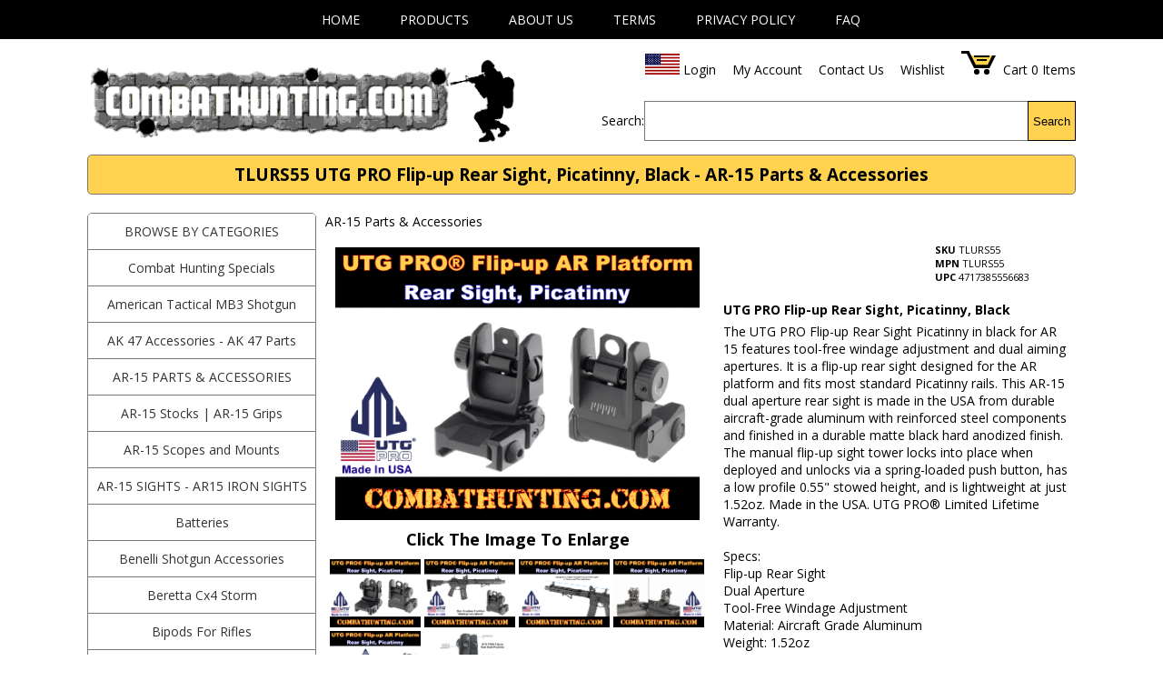

--- FILE ---
content_type: text/html
request_url: https://www.combathunting.com/AR-15_Parts_-_AR-15_Accessories-UTG_PRO_Flip-up_Dual_Aperture_Rear_Sight_Picatinny.html
body_size: 20538
content:
<!DOCTYPE html>
<!--[if lt IE 7]><html class="no-js lt-ie9 lt-ie8 lt-ie7" lang="en-US"> <![endif]-->
<!--[if IE 7]><html class="no-js lt-ie9 lt-ie8" lang="en-US"> <![endif]-->
<!--[if IE 8]><html class="no-js lt-ie9" lang="en-US"> <![endif]-->
<!--[if gt IE 8]><!--><html class="no-js" lang="en-US"><!--<![endif]-->
<head>
	<meta charset="UTF-8">
	<meta property="og:locale" content="en_US" />
	<meta name='robots' content='index, follow, max-image-preview:large, max-snippet:-1, max-video-preview:-1' />
	<meta http-equiv="X-UA-Compatible" content="IE=edge">
	<meta name="viewport" content="width=device-width, initial-scale=1, maximum-scale=2" />
	<meta property="og:type" content="article">
	<title>TLURS55 UTG PRO Flip-up Rear Sight, Picatinny, Black - AR-15 Parts & Accessories</title>
	<meta name="description" content="The UTG PRO Flip-up Rear Sight Picatinny in black for AR 15 features tool-free windage adjustment and dual aiming apertures. It is a flip-up rear sight designed for the AR platform and fits most standard Picatinny rails. This AR-15 dual aperture rea." />
	<meta name="keyword" content="TLURS55,UTG PRO Flip-up Rear Sight, Picatinny, Black,Utg Pro,TLURS55,AR-15 Parts & Accessories" />
	<meta name="robots" content="INDEX,FOLLOW" />
	<meta name="author" content="Combathunting.com">
	<meta property="og:title" content="TLURS55 UTG PRO Flip-up Rear Sight, Picatinny, Black - AR-15 Parts & Accessories">
	<meta property="og:site_name" content="Combathunting.com">
	<meta property="og:url" content="https://www.combathunting.com/">
	<meta property="og:description" content="The UTG PRO Flip-up Rear Sight Picatinny in black for AR 15 features tool-free windage adjustment and dual aiming apertures. It is a flip-up rear sight designed for the AR platform and fits most standard Picatinny rails. This AR-15 dual aperture rea.">
	<meta property="og:type" content="product">
	<meta property="og:image" content="">
	<script type="text/javascript">
	WebFontConfig = {
	google: { families: [ 'Open+Sans:300,400,700' ] }
	};
	(function() {
	var wf = document.createElement('script');
	wf.src = 'https://ajax.googleapis.com/ajax/libs/webfont/1/webfont.js';
	wf.type = 'text/javascript';
	wf.async = 'true';
	var s = document.getElementsByTagName('script')[0];
	s.parentNode.insertBefore(wf, s);
	})(); </script>
	<style>
	/***************************
	* f3menu.css
	* footer.css
	* menu-ns.css
	* clean-style.cssS
	* tmplcategory-clean-style.css
	* tmplproduct-clean-style.css
	* query.fancybox.css
	*****************************/
		.wrapper_menu{margin:0 auto;display:block;position:relative;z-index:9999}.wrapper_menu .menu{list-style:none;margin:0 auto;height:43px}.wrapper_menu_full{margin:0;position:relative;z-index:9999}.menu_header_bg{background:#000}.wrapper_menu_full .menu{width:100%;padding:0;height:43px}.wrapper_menu_full .menu_whole_width{list-style:none;width:940px;margin:0 auto;height:43px;padding:0}.menu li{text-align:center;position:relative;margin-right:20px;display:inline-block;float:none;position:relative;border:0}.menu .fullwidth{position:static!important}.menu li:hover{border-bottom:0;margin-right:19px;-webkit-border-radius:0;-moz-border-radius:0;border-radius:0}.menu li.nodrop:hover{padding:4px 10px 4px 9px;-webkit-border-radius:0;-moz-border-radius:0;border-radius:0}.menu li.nodrop:hover a{padding:0}.menu li a{color:#fff;outline:0;padding:5px 10px 3px;text-decoration:none;display:block;text-transform:uppercase}.menu li:hover a{text-shadow:none;position:relative;z-index:11;padding:4px 9px 4px 9px}.menu li:hover div a{display:inline}.menu li .drop,.menu li:hover .drop{padding-right:27px}.menu li.right{float:right;right:0;margin-right:0}.menu li.right:hover{margin-right:-1px}.menu .dropdown_1column,.menu .dropdown_2columns,.menu .dropdown_3columns,.menu .dropdown_4columns,.menu .dropdown_5columns,.menu .dropdown_fullwidth{margin:4px auto;left:-999em;position:absolute;padding:10px;text-align:left}.menu .dropdown_1column{width:185px}.menu .dropdown_2columns{width:375px}.menu .dropdown_3columns{width:455px}.menu .dropdown_4columns{width:610px}.menu .dropdown_5columns{width:765px}.menu .dropdown_fullwidth{width:920px}.menu li:hover .dropdown_1column,.menu li:hover .dropdown_2columns,.menu li:hover .dropdown_3columns,.menu li:hover .dropdown_4columns,.menu li:hover .dropdown_5columns{left:-1px;top:38px}.menu li:hover .dropdown_fullwidth{left:21px;top:33px;display:block}.wrapper_menu_full .menu li:hover .dropdown_fullwidth{left:50%;margin-left:-470px;top:32px;display:block}.menu li:hover .align_right{left:auto;right:-1px;top:25px}.menu li.right:hover .dropdown_fullwidth{right:18px;top:33px}.wrapper_menu_full .menu li.right:hover .dropdown_fullwidth{left:auto;right:50%;margin-right:-471px;top:32px}.menu .col_1,.menu .col_2,.menu .col_3,.menu .col_4,.menu .col_5,.menu .col_6{float:left;margin-left:10px}.menu .col_1{width:145px}.menu .col_2{width:375px}.menu .col_3{width:455px}.menu .col_4{width:610px}.menu .col_5{width:765px}.menu .col_6{width:920px}.menu .firstcolumn{margin-left:0;clear:left}.menu p,.menu ul,.menu li,.menu h2,.menu h3{font-size:14px;line-height:33px;text-align:left}.menu p{font-size:12px;line-height:18px;margin:0;margin-bottom:10px;text-shadow:1px 1px #000}.menu .strong{font-weight:bold}.menu .italic{font-style:italic}.menu h2,.menu h3{text-shadow:1px 1px #000;margin-top:7px}.menu h2{font-weight:400;font-size:21px;margin-bottom:18px;padding-bottom:11px}.menu h3{font-weight:600;font-size:14px;margin-bottom:14px;padding-bottom:7px}.menu li:hover div a{text-decoration:none;text-shadow:none;border:0;padding:0}.menu .pusher{margin-top:18px}.menu .help,.menu .favorite,.menu .mail,.menu .print{padding-left:36px;margin-bottom:18px}.menu .help{background:url("help.png") no-repeat 0 2px}.menu .favorite{background:url("favorite.png") no-repeat 0 2px}.menu .mail{background:url("mail.png") no-repeat 0 2px}.menu .print{background:url("print.png") no-repeat 0 2px}.menu .imgshadow_dark,.menu .imgshadow_light{padding:4px;margin-top:5px}.menu .img_left{width:auto;float:left;margin:2px 15px 5px 0}.menu .img_right{width:auto;float:right;margin:2px 0 5px 15px}.menu li .black_box,.menu li .dark_grey_box{color:#eee;text-shadow:1px 1px 1px #000;padding:4px 6px;-webkit-border-radius:5px;-moz-border-radius:5px;border-radius:5px}.menu li ul{list-style:none;padding:0;margin:0 0 12px 0}.menu li ul li{font-size:12px;line-height:24px;position:relative;text-shadow:1px 1px 1px #000;padding:0;margin:0;float:left;text-align:left;width:145px}.menu li ul li a{padding:0}.menu li ul li:hover{background:0;border:0;padding:0;margin:0}.menu li .greybox li{margin:0 0 4px;padding:4px 6px;width:131px;-webkit-border-radius:5px;-moz-border-radius:5px;border-radius:5px}.menu li .greybox li:hover{padding:4px 6px;margin:0 0 4px 0}.menu li .plus li{margin:0 0 4px;padding:0 0 0 21px;width:165px}.menu li .plus li:hover{padding:0 0 0 21px;margin:0 0 4px 0}.menu li ul.social{list-style:none;margin:0;padding:0;text-align:center}.menu li ul.social li{padding-top:5px;margin:0 12px 12px 0;float:left;position:relative;display:inline;width:32px}.menu li ul.social li img{border:0}.menu li ul.social li:hover{padding-top:5px;margin:-1px 12px 12px 0}.menu li ul.social li span{display:none}.menu .levels,.menu .levels ul{padding:0;margin:0;list-style:none}.menu li:hover .levels a{display:block}.menu .levels a{display:block;width:10em}.menu .levels li{float:left;width:150px}.menu .levels li ul{position:absolute;top:-27px;margin:15px 0 0 4px;padding:6px;left:-999em}.menu .levels li ul li ul{top:-22px}.menu .levels li:hover ul ul,.menu .levels li:hover ul ul ul{left:-999em}.menu .levels li:hover ul,.menu .levels li li:hover ul,.menu .levels li li li:hover ul{left:142px}.contact_form label,.contact_form legend{font-size:12px}.contact_form legend{margin-bottom:10px}.contact_form{display:block;margin-bottom:10px}.contact_form label{display:inline-block;float:left;height:36px;line-height:36px;width:80px;font-size:12px}.contact_form input,.contact_form textarea,.contact_form select{font-size:12px;width:200px;padding:5px;margin:7px 0;-webkit-border-radius:3px;-moz-border-radius:3px;border-radius:3px}.contact_form textarea{resize:none}.contact_form .required{color:#C00}.contact_form .form_buttons{margin:4px 0 0 80px}.contact_form input.button{width:80px;margin-right:10px;cursor:pointer;padding:4px 7px 4px 7px}.contact_form .special{display:none}.contact_form .error,.contact_form .sent{font-size:11px;padding:2px 5px;text-shadow:none;-webkit-border-radius:3px;-moz-border-radius:3px;border-radius:3px}.contact_form .error{background:#fbe5e2;border:#f2a197 solid 1px;color:#992213}.contact_form .sent{background:#e1f8cb;border:#c6d880 solid 1px;color:#37620d}.menu_light_theme ul li:hover,.menu_light_theme ul li.nodrop:hover{background:#eee;border:1px solid #444;background-image:-webkit-gradient(linear,left top,left bottom,from(#f4f4f4),to(#eee));background:-webkit-linear-gradient(top,#f4f4f4,#eee);background:-moz-linear-gradient(top,#f4f4f4,#eee);background:-o-linear-gradient(top,#f4f4f4,#eee);background:-ms-linear-gradient(top,#f4f4f4,#eee);background:linear-gradient(top,#f4f4f4,#eee)}.menu_light_theme ul li:hover a{color:#161616;border-bottom:1px solid #eee}.menu_light_theme ul li .drop,.menu_light_theme .menu li.noactive .drop{background:url("arrow_down1.png") no-repeat right 13px}.menu_light_theme ul li:hover .drop{background:url("arrow_down1.png") no-repeat right 12px}.menu_light_theme ul .dropdown_1column,.menu_light_theme ul .dropdown_2columns,.menu_light_theme ul .dropdown_3columns,.menu_light_theme ul .dropdown_4columns,.menu_light_theme ul .dropdown_5columns,.menu_light_theme ul .dropdown_fullwidth,.menu_light_theme ul .levels li ul{background:#eee;border:1px solid #444;background-image:-webkit-gradient(linear,left top,left bottom,from(#eee),to(#bbb));background:-webkit-linear-gradient(top,#eee,#bbb);background:-moz-linear-gradient(top,#eee,#bbb);background:-o-linear-gradient(top,#eee,#bbb);background:-ms-linear-gradient(top,#eee,#bbb);background:linear-gradient(top,#eee,#bbb)}.menu_light_theme ul p,.menu_light_theme ul h2,.menu_light_theme ul h3,.menu_light_theme ul li ul li{text-shadow:1px 1px 1px #fff}.menu_light_theme ul h2,.menu_light_theme ul h3{border-bottom:1px solid #888}.menu_light_theme ul .imgshadow_dark{background:#fff;border:1px solid #333;-moz-box-shadow:0 0 5px #000;-webkit-box-shadow:0 0 5px #000;box-shadow:0 0 5px #000}.menu_light_theme ul .imgshadow_light{background:#fff;border:1px solid #777;-webkit-box-shadow:0 0 5px #666;-moz-box-shadow:0 0 5px #666;box-shadow:0 0 5px #666}.menu_light_theme ul li .black_box{color:#fff;text-shadow:1px 1px 1px #000;background-color:#333;-webkit-box-shadow:inset 0 0 3px #000;-moz-box-shadow:inset 0 0 3px #000;box-shadow:inset 0 0 3px #000}.menu_light_theme ul li .dark_grey_box{color:#fff;text-shadow:1px 1px 1px #000;background-color:#555;-webkit-box-shadow:inset 0 0 3px #111;-moz-box-shadow:inset 0 0 3px #111;box-shadow:inset 0 0 3px #111}.menu_light_theme ul li .greybox li{background:#f4f4f4;border:1px solid #bbb}.menu_light_theme ul li .greybox li:hover{background:#fff;border:1px solid #aaa}.menu_light_theme ul li .plus li{background:url("plus.png") left 6px no-repeat}.menu_light_theme ul .levels a.parent,.menu_light_theme ul .levels a.parent:hover{background:url("arrow_right1.png") right center no-repeat}.menu_light_theme ul .contact_form input:focus,.menu_light_theme ul .contact_form textarea:focus,.menu_light_theme ul .contact_form select:focus,.menu_light_theme ul .contact_form input:hover,.menu_light_theme ul .contact_form textarea:hover,.menu_light_theme ul .contact_form select:hover{box-shadow:rgba(0,0,0,0.7) 0 0 3px;-moz-box-shadow:rgba(0,0,0,0.7) 0 0 3px;-webkit-box-shadow:rgba(0,0,0,0.7) 0 0 3px;border:1px solid #333}.menu_light_theme ul .contact_form input,.menu_light_theme ul textarea,.menu_light_theme ul select{color:#fff;background-color:#222;border:1px solid #0a0a0a}.menu_light_theme ul .contact_form input.button{background-color:#1e1e1e;border:1px solid #0a0a0a;color:#ccc}.menu_light_theme ul .contact_form input.button:hover{color:#eee;background-color:#222;border:1px solid #000}.menu_light_theme .menu li:hover div a{border-bottom:0}.menu_light_theme .menu li.noactive a{color:#eee}.menu_dark_theme ul li:hover,.menu_dark_theme ul li.nodrop:hover{background:#ffd350;border:1px solid #ffd350}.menu_dark_theme ul li:hover a{color:#000}.menu_dark_theme ul li .drop,.menu_dark_theme .menu li.noactive .drop{background:url("arrow_down2.png") no-repeat right 19px}.menu_dark_theme ul li:hover .drop{background:url("arrow_down2.png") no-repeat right 18px}.menu_dark_theme ul .dropdown_1column,.menu_dark_theme ul .dropdown_2columns,.menu_dark_theme ul .dropdown_3columns,.menu_dark_theme ul .dropdown_4columns,.menu_dark_theme ul .dropdown_5columns,.menu_dark_theme ul .dropdown_fullwidth,.menu_dark_theme ul .levels li ul{border:1px solid #55887f;background:#0e7762;background:url([data-uri]);background:-moz-linear-gradient(top,rgba(14,119,98,1) 0,rgba(106,165,154,1) 7%);background:-webkit-gradient(linear,left top,left bottom,color-stop(0%,rgba(14,119,98,1)),color-stop(7%,rgba(106,165,154,1)));background:-webkit-linear-gradient(top,rgba(14,119,98,1) 0,rgba(106,165,154,1) 7%);background:-o-linear-gradient(top,rgba(14,119,98,1) 0,rgba(106,165,154,1) 7%);background:-ms-linear-gradient(top,rgba(14,119,98,1) 0,rgba(106,165,154,1) 7%);background:linear-gradient(to bottom,rgba(14,119,98,1) 0,rgba(106,165,154,1) 7%);filter:progid:DXImageTransform.Microsoft.gradient(startColorstr='#0e7762',endColorstr='#6aa59a',GradientType=0)}.menu_dark_theme ul p,.menu_dark_theme ul ul,.menu_dark_theme ul li,.menu_dark_theme ul h2,.menu_dark_theme ul h3{color:#fff}.menu_dark_theme ul h2,.menu_dark_theme ul h3{border-bottom:1px solid #333}.menu_dark_theme ul .imgshadow_dark,.menu_dark_theme ul .imgshadow_light{background:#fff;border:1px solid #333;-webkit-box-shadow:0 0 5px #000;-moz-box-shadow:0 0 5px #000;box-shadow:0 0 5px #000}.menu_dark_theme ul .imgshadow_light{border:1px solid #777}.menu_dark_theme ul li .black_box,.menu_dark_theme ul li .dark_grey_box{background-color:#0a0a0a;-webkit-box-shadow:inset 0 0 3px #000;-moz-box-shadow:inset 0 0 3px #000;box-shadow:inset 0 0 3px #000}.menu_dark_theme ul li .greybox li{background:#0a0a0a;border:1px solid #000}.menu_dark_theme ul li .greybox li:hover{background:#141414;border:1px solid #111}.menu_dark_theme ul li .plus li{background:url("plus_dark.png") left 6px no-repeat}.menu_dark_theme ul .levels a.parent,.menu_dark_theme ul .levels a.parent:hover{background:url("arrow_right2.png") right center no-repeat}.menu_dark_theme ul .contact_form input:focus,.menu_dark_theme ul .contact_form textarea:focus,.menu_dark_theme ul .contact_form select:focus{box-shadow:rgba(0,0,0,0.7) 0 0 8px;-moz-box-shadow:rgba(0,0,0,0.7) 0 0 8px;-webkit-box-shadow:rgba(0,0,0,0.7) 0 0 8px;border:1px solid #333}.menu_dark_theme ul .contact_form input:hover,.menu_dark_theme ul .contact_form textarea:hover,.menu_dark_theme ul .contact_form select:hover{-webkit-box-shadow:rgba(0,0,0,0.3) 0 0 8px;-moz-box-shadow:rgba(0,0,0,0.3) 0 0 8px;box-shadow:rgba(0,0,0,0.3) 0 0 8px}.menu_dark_theme ul .contact_form input,.menu_dark_theme ul .contact_form textarea,.menu_dark_theme ul .contact_form select{color:#fff;background-color:#555;border:1px solid #0a0a0a}.menu_dark_theme ul .contact_form input.button{background-color:#999;border:1px solid #0a0a0a;color:#222}.menu_dark_theme ul .contact_form input.button:hover{color:#eee;background-color:#222;border:1px solid #000}.menu_dark_theme .menu li:hover div a{border-bottom:0}.wrapper_menu .menu_black{text-align:center}.wrapper_menu_full .menu_black{border-bottom:1px solid #444}.menu_dark_theme .menu_black li:hover div a{color:#fff}.menu_dark_theme .menu_black li:hover div a:hover{color:#EEE}.menu_dark_theme .menu_black li ul li a:hover{color:#EEE}.menu_light_theme .menu_black li:hover div a{color:#444}.menu_light_theme .menu_black li:hover div a:hover{color:#777}.menu_light_theme .menu_black li ul li a:hover{color:#777}.menu_blue{background:#014464;background-image:-webkit-gradient(linear,left top,left bottom,from(#0272a7),to(#013953));background:-webkit-linear-gradient(top,#0272a7,#013953);background:-moz-linear-gradient(top,#0272a7,#013953);background:-o-linear-gradient(top,#0272a7,#013953);background:-ms-linear-gradient(top,#0272a7,#013953);background:linear-gradient(top,#0272a7,#013953)}.wrapper_menu .menu_blue{border:1px solid #015b86;border-top:1px solid #029feb}.wrapper_menu_full .menu_blue{border-bottom:1px solid #015b86}.menu_dark_theme .menu_blue li:hover div a{color:#0294da}.menu_dark_theme .menu_blue li:hover div a:hover{color:#33bcfd}.menu_dark_theme .menu_blue li ul li a:hover{color:#33bcfd}.menu_light_theme .menu_blue li:hover div a{color:#015b86}.menu_light_theme .menu_blue li:hover div a:hover{color:#029feb}.menu_light_theme .menu_blue li ul li a:hover{color:#029feb}.menu_brown{background:#44391e;background-image:-webkit-gradient(linear,left top,left bottom,from(#736033),to(#382f19));background:-webkit-linear-gradient(top,#736033,#382f19);background:-moz-linear-gradient(top,#736033,#382f19);background:-o-linear-gradient(top,#736033,#382f19);background:-ms-linear-gradient(top,#736033,#382f19);background:linear-gradient(top,#736033,#382f19)}.wrapper_menu .menu_brown{border:1px solid #5c4c29;border-top:1px solid #a28748}.wrapper_menu_full .menu_brown{border-bottom:1px solid #5c4c29}.menu_dark_theme .menu_brown li:hover div a{color:#8b733e}.menu_dark_theme .menu_brown li:hover div a:hover{color:#bfa670}.menu_dark_theme .menu_brown li ul li a:hover{color:#bfa670}.menu_light_theme .menu_brown li:hover div a{color:#5c4c29}.menu_light_theme .menu_brown li:hover div a:hover{color:#a28748}.menu_light_theme .menu_brown li ul li a:hover{color:#a28748}.menu_green{background:#3e5718;background-image:-webkit-gradient(linear,left top,left bottom,from(#658c26),to(#354914));background:-webkit-linear-gradient(top,#658c26,#354914);background:-moz-linear-gradient(top,#658c26,#354914);background:-o-linear-gradient(top,#658c26,#354914);background:-ms-linear-gradient(top,#658c26,#354914);background:linear-gradient(top,#658c26,#354914)}.wrapper_menu .menu_green{border:1px solid #52711f;border-top:1px solid #8bc135}.wrapper_menu_full .menu_green{border-bottom:1px solid #52711f}.menu_dark_theme .menu_green li:hover div a{color:#6f992a}.menu_dark_theme .menu_green li:hover div a:hover{color:#a3d158}.menu_dark_theme .menu_green li ul li a:hover{color:#a3d158}.menu_light_theme .menu_green li:hover div a{color:#52711f}.menu_light_theme .menu_green li:hover div a:hover{color:#8bc135}.menu_light_theme .menu_green li ul li a:hover{color:#8bc135}.menu_lightblue{background:#52786b;background-image:-webkit-gradient(linear,left top,left bottom,from(#709e8e),to(#52786b));background:-webkit-linear-gradient(top,#709e8e,#52786b);background:-moz-linear-gradient(top,#709e8e,#52786b);background:-o-linear-gradient(top,#709e8e,#52786b);background:-ms-linear-gradient(top,#709e8e,#52786b);background:linear-gradient(top,#709e8e,#52786b)}.wrapper_menu .menu_lightblue{border:1px solid #608c7d;border-top:1px solid #99b9ae}.wrapper_menu_full .menu_lightblue{border-bottom:1px solid #608c7d}.menu_dark_theme .menu_lightblue li:hover div a{color:#608c7d}.menu_dark_theme .menu_lightblue li:hover div a:hover{color:#99b9ae}.menu_dark_theme .menu_lightblue li ul li a:hover{color:#99b9ae}.menu_light_theme .menu_lightblue li:hover div a{color:#608c7d}.menu_light_theme .menu_lightblue li:hover div a:hover{color:#99b9ae}.menu_light_theme .menu_lightblue li ul li a:hover{color:#99b9ae}.menu_orange{background:#d24900;background-image:-webkit-gradient(linear,left top,left bottom,from(#ff6717),to(#c14300));background:-webkit-linear-gradient(top,#ff6717,#c14300);background:-moz-linear-gradient(top,#ff6717,#c14300);background:-o-linear-gradient(top,#ff6717,#c14300);background:-ms-linear-gradient(top,#ff6717,#c14300);background:linear-gradient(top,#ff6717,#c14300)}.wrapper_menu .menu_orange{border:1px solid #f45500;border-top:1px solid #ff945b}.wrapper_menu_full .menu_orange{border-bottom:1px solid #f45500}.menu_dark_theme .menu_orange li:hover div a{color:#f45500}.menu_dark_theme .menu_orange li:hover div a:hover{color:#ff945b}.menu_dark_theme .menu_orange li ul li a:hover{color:#ff945b}.menu_light_theme .menu_orange li:hover div a{color:#f45500}.menu_light_theme .menu_orange li:hover div a:hover{color:#ff945b}.menu_light_theme .menu_orange li ul li a:hover{color:#ff945b}.menu_pink{background:#910045;background-image:-webkit-gradient(linear,left top,left bottom,from(#d50066),to(#80003d));background:-webkit-linear-gradient(top,#d50066,#80003d);background:-moz-linear-gradient(top,#d50066,#80003d);background:-o-linear-gradient(top,#d50066,#80003d);background:-ms-linear-gradient(top,#d50066,#80003d);background:linear-gradient(top,#d50066,#80003d)}.wrapper_menu .menu_pink{border:1px solid #b30055;border-top:1px solid #ff1a87}.wrapper_menu_full .menu_pink{border-bottom:1px solid #b30055}.menu_dark_theme .menu_pink li:hover div a{color:#e6006d}.menu_dark_theme .menu_pink li:hover div a:hover{color:#ff4da1}.menu_dark_theme .menu_pink li ul li a:hover{color:#ff4da1}.menu_light_theme .menu_pink li:hover div a{color:#b30055}.menu_light_theme .menu_pink li:hover div a:hover{color:#ff1a87}.menu_light_theme .menu_pink li ul li a:hover{color:#ff1a87}.menu_purple{background:#6a5f71;background-image:-webkit-gradient(linear,left top,left bottom,from(#8c8094),to(#615867));background:-webkit-linear-gradient(top,#8c8094,#615867);background:-moz-linear-gradient(top,#8c8094,#615867);background:-o-linear-gradient(top,#8c8094,#615867);background:-ms-linear-gradient(top,#8c8094,#615867);background:linear-gradient(top,#8c8094,#615867)}.wrapper_menu .menu_purple{border:1px solid #7b6f83;border-top:1px solid #ada5b3}.wrapper_menu_full .menu_purple{border-bottom:1px solid #7b6f83}.menu_dark_theme .menu_purple li:hover div a{color:#7b6f83}.menu_dark_theme .menu_purple li:hover div a:hover{color:#ada5b3}.menu_dark_theme .menu_purple li ul li a:hover{color:#ada5b3}.menu_light_theme .menu_purple li:hover div a{color:#7b6f83}.menu_light_theme .menu_purple li:hover div a:hover{color:#ada5b3}.menu_light_theme .menu_purple li ul li a:hover{color:#ada5b3}.menu_red{background:#830701;background-image:-webkit-gradient(linear,left top,left bottom,from(#d70b02),to(#830701));background:-webkit-linear-gradient(top,#d70b02,#830701);background:-moz-linear-gradient(top,#d70b02,#830701);background:-o-linear-gradient(top,#d70b02,#830701);background:-ms-linear-gradient(top,#d70b02,#830701);background:linear-gradient(top,#d70b02,#830701)}.wrapper_menu .menu_red{border:1px solid #a40802;border-top:1px solid #fd190f}.wrapper_menu_full .menu_red{border-bottom:1px solid #a40802}.menu_dark_theme .menu_red li:hover div a{color:#d60a03}.menu_dark_theme .menu_red li:hover div a:hover{color:#fd5953}.menu_dark_theme .menu_red li ul li a:hover{color:#fd5953}.menu_light_theme .menu_red li:hover div a{color:#a40802}.menu_light_theme .menu_red li:hover div a:hover{color:#fd190f}.menu_light_theme .menu_red li ul li a:hover{color:#fd190f}.menu li.noactive,.menu li.noactive:hover{background:0;border:0;margin-right:20px}.menu li.noactive a{padding:5px 27px 3px 10px;text-shadow:1px 1px 1px #000;border-bottom:0}.menu li.noactive.right{margin-right:0}.footer-container{overflow:auto}#bottom-menu li{display:list-item;list-style:none;text-align:left;line-height:1.8}#bottom-menu li a{color:#555}#bottom-menu ul{padding-left:10px;padding-right:0;padding-top:2px;padding-botom:2px;margin:0}.bottom-menu-cell{float:left;padding-left:30px}.bottom-menu-cell2{float:right;padding:10px}.bottom-menu-cell:first-child{padding-left:0}.bottom-menu-main{font-size:14px;line-height:20px;color:#555;position:relative;padding-bottom:7px;text-transform:uppercase;text-align:left}.bottom-menu-main a{color:#333}.bottom-menu-sub{font-size:13px;font-weight:bold;color:#bababa;text-decoration:none}.bottom-menu-sub a:link{color:#bababa;text-decoration:none}.bottom-menu-sub a:visited{color:#bababa;text-decoration:none}.bottom-menu-sub a:hover{color:#27a2eb;text-decoration:none}.bottom-menu-sub a:active{color:#bababa;text-decoration:none}.contactus{margin-right:40px;margin-left:20px}.contactus a:link{color:#838383;text-decoration:none}.contactus a:active{color:#838383;text-decoration:none}.contactus a:hover{color:#838383;text-decoration:underline}.contactus a:visited{color:#838383;text-decoration:none}.contactus h4{font-size:23px;line-height:36px;color:#fff;font-weight:bold;padding-bottom:7px;margin-top:0;margin-bottom:0;text-shadow:0 2px 0 #000}.contactus p{margin:0;padding:0}.contactus p:nth-child(5){font-size:16px}#mainmenu ul,#mainmenu li{font-size:small;margin:0;padding:0;display:block}#mainmenu ul{width:190px;height:22px;border:0;border-top:0;border-right:0;border-bottom:0;margin:0;padding:0}#mainmenu li ul{display:none;position:absolute;margin-left:190px;margin-top:-35px;border-bottom:0;z-index:10000}#mainmenu>li{width:100%;border-bottom:1px solid #777}#mainmenu li ul li{border:1px solid #777;border-top:0}#mainmenu li ul li:first-child{border-top:1px solid #777}#mainmenu li a{background-color:#fff;padding:0;text-decoration:none;color:#000;width:100%;padding:10px 0;display:block;border-bottom:0;margin-bottom:0}#mainmenu li{width:100%}ul#mainmenu li:hover>ul{display:block}#mainmenu a.hassubmenu{background-color:#fff;background-repeat:no-repeat;background-position:0 0;font-size:14px;color:#333;position:relative}#mainmenu a.hassubmenu:hover{background-color:#fff;background-repeat:no-repeat;background-position:0 0;font-size:14px;color:#333}#mainmenu a.hassubmenu:after{position:absolute;color:#d54e4e;right:3%}#mainmenu a.nosubmenu{background-color:#fff;background-repeat:no-repeat;background-position:0 0;font-size:14px;color:#333}#mainmenu a.selectedmenu{background-position:0 0;font-size:14px;color:#333;text-transform:uppercase;position:relative}#mainmenu a.selectedmenu:hover{background:#f7f7f7;color:#000}#mainmenu a.nosubmenu:hover{background-color:#f7f7f7;background-repeat:no-repeat;background-position:0 0;font-size:14px;font-weight:normal;color:#000}#mainmenu a.hassubmenuold{background-position:0 0;font-size:14px;font-weight:normal;color:#777;background-color:#fff}#mainmenu a.hassubmenuold:hover{background-position:0 0;font-size:14px;font-weight:bold;background-color:#fff;color:#000}#mainmenu a.backbutton{background-repeat:no-repeat;background-position:0 0;font-size:14px;font-weight:normal;color:#333;background-color:#fff}#mainmenu a.backbutton:hover{background-repeat:no-repeat;background-position:0 0;font-size:14px;font-weight:normal;color:#000;background-color:#fff}#mainmenu{margin:0;margin-left:0;border-bottom:0;padding:0}@charset "utf-8";body{margin:0;background-color:#fff;color:#000;font-size:14px;font-family:'Open Sans',sans-serif}.m-width{margin:0 auto}.clear{clear:both;clear:none}.homepage-img{text-align:center}.header{margin-top:10px;min-height:100px}.shipjunkblue{color:#167522;text-decoration:underline}.shipjunkblue a:link{color:#167522}.shipjunkblue a:visited{color:#167522}.shipjunkblue a:hover{color:#167522}.shipjunkblue a:active{color:#167522}.cont-and-menu{clear:both;padding-top:10px}.cont-and-menu:after{content:"";display:table;clear:both}.cont-and-menu>div{width:auto;overflow:hidden;padding-left:10px}.cont-and-menu>div:first-child{width:250px;float:left}.slideshow-wrapper{width:900px;margin-left:auto;margin-right:auto;margin-top:15px;border:4px solid #999;border-radius:4px;-moz-border-radius:4px;-ms-border-radius:4px;-webkit-border-radius:4px;-khtml-border-radius:4px}.content-area{margin-top:12px;overflow:auto}.left-rail{float:left;width:216px}.nav-title{background:url(https://www.combathunting.com/site_templates/sampleone-combath-tmplnav-bar-bg.png);height:35px;box-shadow:0 0 3px #999;width:210px;margin-left:auto;margin-right:auto;margin:0 0 10px 0}.nav-title-inner{text-align:center;padding-top:9px;color:#999;text-shadow:1px 1px 0 #fff}.side-menu-area{width:190px;box-shadow:0 0 3px #999;background:#f9f9f9;margin:3px;margin-top:6px;padding:10px;min-height:250px}.right-rail{float:right;width:680px;margin-top:3px}.content-info{width:100%}.overflow{overflow:auto}.float-left{float:left}.float-right{float:right}.top-menu{font-size:15px;padding:12px;padding-top:11px}.top-menu li{display:inline;list-style:none;padding-left:20px;padding-right:30px;border-right:1px solid #dadada}.top-menu li a:link{color:#999;text-shadow:1px 1px 0 #fff;text-decoration:none}.top-menu li a:visited{color:#999;text-shadow:1px 1px 0 #fff;text-decoration:none}.top-menu li a:hover{color:#C00;text-shadow:1px 1px 0 #fff;text-decoration:underline}.top-menu li a:active{color:#999;text-shadow:1px 1px 0 #fff;text-decoration:none}.upper-menu{float:right;font-size:12px}.upper-menu ul{margin:3px 0 0;padding:0}.upper-menu li{padding-left:15px;display:inline-block;font-size:14px}.upper-menu li a{color:#000;text-decoration:none}.upper-menu li a:hover{color:#000;text-decoration:underline}.bottom-menu{float:right;text-align:right}.bottom-menu li{display:inline;padding-right:20px;font-size:11px}.bottom-menu li a:link{color:#fff;text-decoration:none}.bottom-menu li a:visited{color:#fff;text-decoration:none}.bottom-menu li a:hover{color:red;text-decoration:none}.bottom-menu li a:active{color:#fff;text-decoration:none}.social-icons{float:right}.social-icons li{display:inline;padding-left:5px}.company-name a:link{color:#222;text-decoration:none}.company-name a:visited{color:#222;text-decoration:none}.company-name a:hover{color:#C00;text-decoration:none}.company-name a:active{color:#222;text-decoration:none}.search-box *{-webkit-box-sizing: border-box;-moz-box-sizing: border-box;box-sizing: border-box;}.search-box{min-height:23px;width:100%;float:right;text-align:right;margin-top:25px}.search-box input[type=text]{border:1px solid #777;margin:0 -5px 0 0;height:44px;vertical-align:top;line-height:21px;padding:5px 0 5px 5px;width:80%}.search-box button{background-color:#ffd350;padding:0 5px;margin:0;height:44px;cursor:pointer;border:1px solid #000;color:#000;position:relative}.search-box button:focus{border:1px solid #000}.search-box button:hover{background-color:#000;color:#ffd350}.w500{width:500px}.pos-slogan{float:right;overflow:auto;width:500px;text-align:right;padding-top:82px}.pos-search{position:absolute;z-index:2;overflow:auto;width:500px;text-align:right;padding-top:48px}.pos-upper-menu{position:absolute;z-index:3;overflow:auto;width:500px;text-align:right;padding-top:20px}.search-field{background:0;border:0;padding:2px;width:220px;margin-top:1px;margin-left:5px}.footer-bar{margin:15px auto 0 auto;background-color:#000;width:100%!important}.footer-bar-inner{overflow:auto;margin-top:10px;margin-left:auto;margin-right:auto;padding:12px}.credit-cards{padding:10px;padding-bottom:15px;text-align:center}.side-menu-container{margin-left:auto;margin-right:auto;width:190px}.slogan{color:#000}.companyinfo{font-size:10px;color:#999}.copyright{font-size:12px;font-weight:bold;color:#fff;padding-top:2px;padding-left:5px;text-align:center}.company-name{font-size:46px;color:#444;margin-top:10px;min-height:60px;float:left;width:45%}.company-name a img{max-width:97%}.bodyStandard p{margin-top:15px;margin-bottom:15px}.welcome-message{padding:8px;background-color:#ffd350;color:#000;text-align:center;margin-top:10px;margin-bottom:10px;border:#777 1px solid;border-radius:5px}.welcome-message h1{font-size:19px;padding:0;margin:0;font-weight:bold}.welcome-message p{font-size:17px;color:#757575;font-style:italic}.featured-prod h2{font-size:32px;padding:0;margin:0;text-transform:uppercase;font-weight:400;text-align:center}.grid{overflow:hidden;margin:0;padding:1em 0 0;width:100%;list-style:none;text-align:center}.grid figure{position:relative;z-index:1;display:inline-block;overflow:hidden;margin:-0.135em;width:33.14%;height:300px;text-align:center;cursor:pointer}.grid figure figcaption{color:#424242;text-transform:uppercase;font-size:1.25em;-webkit-backface-visibility:hidden;backface-visibility:hidden}.grid figure figcaption::before,.grid figure figcaption::after{pointer-events:none}.grid figure figcaption,.grid figure a{position:absolute;top:0;left:0;width:100%;height:100%}.grid figure a{z-index:1000;text-indent:200%;white-space:nowrap}.grid figure h2{word-spacing:-0.15em;font-weight:300;white-space:nowrap;overflow:hidden;text-overflow:ellipsis;max-width:200px;text-overflow:ellipsis;font-size:.9em}.grid figure h2 span{font-weight:800}.grid figure h2,.grid figure p{margin:0 auto}.grid figure p{letter-spacing:1px;font-size:68.5%}figure.effect-bubba{border:1px solid #f5f5f5}figure.effect-bubba figcaption::before,figure.effect-bubba figcaption::after{position:absolute;top:30px;right:30px;bottom:30px;left:30px;content:'';opacity:0;-webkit-transition:opacity .35s,-webkit-transform .35s;transition:opacity .35s,transform .35s}figure.effect-bubba figcaption::before{border-top:1px solid #f20000;border-bottom:1px solid #f20000;-webkit-transform:scale(0,1);transform:scale(0,1)}figure.effect-bubba figcaption::after{border-right:1px solid #f20000;border-left:1px solid #f20000;-webkit-transform:scale(1,0);transform:scale(1,0)}figure.effect-bubba h2{padding-top:10%;font-weight:bold;-webkit-transition:-webkit-transform .35s;transition:transform .35s;-webkit-transform:translate3d(0,-20px,0);transform:translate3d(0,-20px,0)}figure.effect-bubba p{padding:6px 3em;font-weight:bold;font-size:18px;color:#f20000}figure.effect-bubba:hover figcaption::before,figure.effect-bubba:hover figcaption::after{opacity:1;-webkit-transform:scale(1);transform:scale(1)}.home-img{height:200px;margin-top:10px}@media screen and (max-width:69.5em){.grid figure{width:49.5%}.grid figure figcaption{font-size:90%}}@media screen and (max-width :568px){figure.effect-bubba h2{padding-top:17%}.grid figure{width:100%}.featured-prod h2{font-size:17px}.welcome-message h1{font-size:14px}}@media(min-width:568px){.mobile-look{max-width:54%}}@media (max-width :568px){.m-width{width:98%}.header{margin-top:0}.company-name{float:none;text-align:center;width:100%}.company-name img{max-width:90%}.upper-menu{float:none}.upper-menu ul{text-align:center;float:none}.social-icons{float:none;margin:5px 0}.search-box{float:none;margin:10px auto 10px auto}.mobile-look{float:none!important}.homepage-img img{width:100%;height;auto}.cont-and-menu>div:first-child{display:none;visibility:hidden}.cont-and-menu>div{padding:10px 0}.menu li{float:none;display:block}.wrapper_menu .menu{padding:0;height:100%}.menu li:hover .dropdown_1column,.menu li:hover .dropdown_2columns,.menu li:hover .dropdown_3columns,.menu li:hover .dropdown_4columns,.menu li:hover .dropdown_5columns{display:block}.menu li:hover{margin-right:0}.menu-container:after{z-index:-1}.menu_dark_theme ul li:hover,.menu_dark_theme ul li.nodrop:hover{border:0}.dropdown_1column,.menu li:hover .dropdown_2columns,.menu li:hover .dropdown_3columns,.menu li:hover .dropdown_4columns,.menu li:hover .dropdown_5columns{left:0;top:0;position:static;width:100%}.menu li:hover .dropdown_1column,.menu li:hover .dropdown_2columns,.menu li:hover .dropdown_3columns,.menu li:hover .dropdown_4columns,.menu li:hover .dropdown_5columns{left:0;top:0}.menu .col_1,.menu .col_2,.menu .col_3,.menu .col_4,.menu .col_5,.menu .col_6{float:none}.dropdown_1column{display:none}.menu .dropdown_1column,.menu .dropdown_2columns,.menu .dropdown_3columns,.menu .dropdown_4columns,.menu .dropdown_5columns,.menu .dropdown_fullwidth{position:static;width:96%;padding:10px 0 10px 10px}.menu .levels li ul{position:static;margin:0;border:0!important;background:none!important}.menu_dark_theme ul li:hover dropdown_1column{display:block}.menu .levels li{float:none;width:100%}.footer-bar{width:95%;margin-top:10px}.footer-bar-inner{padding:0;margin-top:0;overflow:auto}.copyright{float:none;text-align:center;width:100%;padding:0}.bottom-menu{float:none;margin-top:0}.bottom-menu-cell{float:none;padding:0;margin-bottom:12px}.bottom-menu-main{padding-bottom:0}.credit-cards img{width:80%;height:auto}}@media(min-width :569px) and (max-width :767px){.homepage-img img{width:100%;height;auto}.m-width{width:98%}.menu p,.menu ul,.menu li,.menu h2,.menu h3{font-size:1.3vw}}@media(min-width :768px) and (max-width :1024px){.homepage-img img{width:100%;height;auto}.m-width{width:90%px}.footer-bar{width:90%px}.menu p,.menu ul,.menu li,.menu h2,.menu h3{font-size:1.3vw}}@media only screen and (min-device-width :768px) and (max-device-width :1024px) and (orientation :portrait){.m-width,.footer-bar{width:90%}}@media(max-width:768px){.menu li{float:none;display:block;margin-right:0}.wrapper_menu .menu{padding:0;height:100%}.menu li:hover .dropdown_1column,.menu li:hover .dropdown_2columns,.menu li:hover .dropdown_3columns,.menu li:hover .dropdown_4columns,.menu li:hover .dropdown_5columns{display:block}.menu li:hover{margin-right:0}.menu-container:after{z-index:-1}.menu_dark_theme ul li:hover,.menu_dark_theme ul li.nodrop:hover{border:0}.dropdown_1column,.menu li:hover .dropdown_2columns,.menu li:hover .dropdown_3columns,.menu li:hover .dropdown_4columns,.menu li:hover .dropdown_5columns{left:0;top:0;position:static;width:100%}.menu li:hover .dropdown_1column,.menu li:hover .dropdown_2columns,.menu li:hover .dropdown_3columns,.menu li:hover .dropdown_4columns,.menu li:hover .dropdown_5columns{left:0;top:0}.menu .col_1,.menu .col_2,.menu .col_3,.menu .col_4,.menu .col_5,.menu .col_6{float:none}.dropdown_1column{display:none}.menu .dropdown_1column,.menu .dropdown_2columns,.menu .dropdown_3columns,.menu .dropdown_4columns,.menu .dropdown_5columns,.menu .dropdown_fullwidth{position:static;width:100%;padding:10px 0 10px 10px}.menu .levels li ul{position:static;margin:0;border:0!important;background:none!important}.menu_dark_theme ul li:hover dropdown_1column{display:block}.menu .levels li{float:none;width:100%}#mobile-menu{text-align:left;padding:10px;color:#fff;font-size:20px;font-weight:bold;text-transform:uppercase;cursor:pointer}#mobile-menu:after{content:"\21c4";float:right;line-height:22px}.wrapper_menu.active{display:block!important}}@media(max-width:780px){.navigator{display:none}}@media(min-width:1200px){.footer-bar,.m-width{width:85%}.homepage-img img{width:100%;height;auto}}@charset "utf-8";.table{border-spacing:0;padding:0}.td{border-spacing:0;padding:0}.tr{border-spacing:0;padding:0}.product-desc{overflow:hidden;height:190px;padding:2px 5px 0 5px}.more-info{background-color:#000;width:152px;font-weight:bold;margin-top:4px;margin-left:auto;margin-right:auto;padding:4px;font-size:13px;font-weight:bold;text-align:center;color:#fff}.more-info a:link{color:#fff}.more-info a:hover{color:#ffd350}.more-info a:visited{color:#fff}.overflow{overflow:hidden}.float-right{float:right}.float-left{float:left}.txtcenter{text-align:center}.clear{clear:both}.ghost{position:absolute;right:0}.accholder{width:70%;margin-left:auto;margin-right:auto;overflow:auto;vertical-align:central;margin-top:10px;margin-bottom:10px}.acc-fieldholder{float:left;width:33%;text-align:center}.outerpriceholder{height:100px;margin-left:10px;margin-right:10px}.outerpriceholder button{background:0;border:0}.innerpriceholder{text-align:center;height:50px}.tblpriceholder{padding:10px 0;width:100%;height:100%}.tblpriceholder td{vertical-align:top}.btnholder{text-align:center;margin-top:24px}.breadcrumb{font-size:14px;color:#000;margin-left:auto;margin-right:auto;border-bottom:1px solid #777;margin-bottom:5px}.breadcrumb ul{padding-left:0;text-align:right}.breadcrumb a:link{text-decoration:none;color:#000}.breadcrumb a:visited{text-decoration:none;color:#000}.breadcrumb a:hover{text-decoration:underline;color:#777}.breadcrumb a:active{text-decoration:none;color:#000}.breadcrumb li{display:inline}.compare-container{float:right;margin-top:5px;padding-right:10px}.compare-container p{margin:0;padding:0;display:inline}.compare-container input[type="checkbox"]{10px;height:10px;vertical-align:bottom;padding:0}.catname-margin{margin-top:15px}.specials{padding-bottom:20px}.specials p{color:#f20000;font-size:16px;text-transform:uppercase;font-weight:bold;margin:0;padding:0}.imgholder{position:relative}.img-holder-inner{display:table-cell;vertical-align:middle;height:250px;text-align:center}@media screen and (-ms-high-contrast:active),(-ms-high-contrast:none){.img-holder-inner{display:block}}.img-holder-inner *{vertical-align:middle}.img-holder-inner span{display:inline-block;height:100%;width:1px}.second-img{position:absolute;left:0;width:100%}.second-img img{-ms-filter:"alpha(opacity=0)";filter:alpha(opacity=0);opacity:0;width:auto!important}.img-holder-animation:hover a img{-ms-filter:"alpha(opacity=0)";filter:alpha(opacity=0);opacity:0}.img-holder-animation:hover a .second-img img{-ms-filter:"alpha(opacity=100)";filter:alpha(opacity=100);opacity:1}.quick-view{position:absolute}.quick-view-bg{background:url(https://www.combathunting.com/site_templates/sampleone-combath-tmplquick-view.png) no-repeat;width:118px;height:34px;position:relative;z-index:100;top:95px;left:45%;display:none}.category-desc-area{overflow:auto;margin-left:auto;margin-right:auto;padding-bottom:5px}.category-title{padding:8px;background-color:#ffd350;color:#000;text-align:center;margin-top:10px;margin-bottom:10px;border:#777 1px solid;border-radius:5px;position:relative}.category-title h1{font-size:19px;margin:0;padding:0}.category-thumb{float:left;padding:0 5px 0 5px}.product-description{font-size:12px;color:#000;padding:5px 0 8px;height:50px;overflow-y:hidden;clear:both;border-bottom:1px solid #eaeaea;margin:0 10px 0 10px}.product-page-browse{float:right;color:#000;text-align:right}.product-page-browse li{display:inline;padding-right:6px}.product-page-browse li a:link{color:#000;text-decoration:none}.product-page-browse li a:visited{color:#000;text-decoration:none}.product-page-browse li a:hover{color:#777;text-decoration:none}.product-page-browse li a:active{color:#000;text-decoration:none}.sort-toolbar{padding-bottom:15px;margin-bottom:18px;border:1px solid #777;margin-left:auto;margin-right:auto;padding-top:15px;border-radius:5px}.product-info-panel{background:#FFF;width:96%;height:450px;margin-left:auto;margin-right:auto;padding-bottom:10px;margin-bottom:10px;border:1px solid #ebebeb}.product-name{font-size:14px;color:#000;text-align:center;padding:10px 0 0;height:77px;margin-left:3px;margin-right:3px}.product-name a:link{color:#000;text-decoration:none}.product-name a:visited{color:#000;text-decoration:none}.product-name a:hover{color:#000;text-decoration:none}.product-name a:active{color:#000;text-decoration:none}.products-holder{float:left;width:33.33%}.product-price{font-size:21px;color:#000;text-align:center;line-height:38px}.product-price-chart{float:left;font-size:13px;color:#000}.regular-price-hashed{text-decoration:line-through;color:#000}.ratings-ttl{font-size:14px;color:#000;width:100%;padding:8px 0 5px 0}.ratings-ttl li{display:inline;padding-left:0}.ratings-ttl a:hover{color:#000;text-decoration:underline;vertical-align:top}.ratings-ttl a:visited{color:#000;text-decoration:none;vertical-align:top}.ratings-ttl a:active{color:#000;text-decoration:none;vertical-align:top}.ratings-ttl a:link{color:#000;text-decoration:none;vertical-align:top}.ratings-div{float:left;padding-top:10px;font-size:12px;color:#000;padding-left:10px}.rate-it{padding:10px 10px;font-size:12px;color:#000;text-align:center}.rate-it a:link{color:#f20000;text-decoration:none}.rate-it a:visited{color:#f20000;text-decoration:none}.rate-it a:hover{color:#f20000;text-decoration:underline}.rate-it a:active{color:#f20000;text-decoration:none}.ratting-pad{margin:0 10px;border-bottom:1px solid #eaeaea}.astx-new{position:relative;z-index:3;background:url(astx-new.png) no-repeat;width:53px;height:53px}.astx-sale{position:relative;z-index:3;background:url(astx-sale.png) no-repeat;width:53px;height:53px}.astx-sold-out{position:relative;z-index:3;background:url(astx-soldout.png) no-repeat;width:53px;height:53px}.catnameh{float:left;width:25%;height:200px;font-size:16px;font-weight:bold}.catnameh .txtcenter a img{max-width:98%}.catnameh a{color:#424242;font-size:13px}.category-desc-wrapper{line-height:20px;color:#000;width:auto;overflow:hidden}.bottom-toolbar{overflow:auto;margin-bottom:20px;margin-left:auto;margin-right:auto}.product-show-count{float:left;padding-right:10px;padding-top:8px;color:#000}.product-show-count li{display:inline-block;padding-left:5px}.product-show-count ul{padding:0}.priceqty{line-height:38px;font-size:17px;color:#000;font-weight:400;text-align:center;text-transform:uppercase}.filter select{background:0;padding-left:10px;height:28px;line-height:28px;color:#000;font-size:14px;border:1px solid #777;min-width:160px;margin-top:2px}.rel-cat-holder{font-size:20px;font-weight:bold;color:#f20000}.soldout-btn{line-height:29px;background-color:#f20000}.soldout-btn button{color:#fff;text-transform:uppercase}@media(min-width :320px) and (max-width :568px){.prod-images-wrap{float:none;width:100%}.prod-info-wrap{float:none;width:100%}.category-thumb{display:none}.category-title{margin-bottom:10px}.category-desc-wrapper{padding-top:10px}.catnameh{width:100%;float:none;height:inherit}.products-holder{width:100%!important;float:none}.product-info-panel{height:100%}.txtcenter{display:block;margin-bottom:5px}.tblpriceholder td{vertical-align:middle}.product-description{display:none}.ratting-pad{display:none}.imgholder:hover .quick-view-bg{display:none!important}}@media(min-width :569px) and (max-width :767px){.products-holder{width:50%}}@charset "utf-8";.prod-innerpriceholder{margin-top:10px;font-size:18px;text-align:center;margin:0 0 20px 0}.prod-regular-price-hashed{text-decoration:line-through;color:#000}.prod-price-sale{color:#00f;font-weight:bold}.prod-priceqty{padding-top:0;color:#fff;font-weight:bold;text-align:center}.prod-pricepqcontainer{width:218px;font-size:12px;color:#444;margin-bottom:20px}.prod-pricepqrow{display:table-row}.prod-pricepqheaders{background-color:#eaeaea;text-align:center;display:table-cell;min-width:100px;padding:4px}.prod-pricepqcells{display:table-cell;text-align:center;padding:4px;border:1px solid #eaeaea;border-top:0;min-width:100px}.prod-optpricing{margin:10px 0;font-size:18px;color#333}.prod-price-total{font-size:20px;font-weight:bold;color:#23a733}.product-breadcrumb{font-size:14px;width:100%;margin-left:auto;margin-right:auto}.product-breadcrumb a:link{text-decoration:none;color:#000}.product-breadcrumb a:visited{text-decoration:none;color:#000}.product-breadcrumb a:hover{text-decoration:underline;color:#000}.product-breadcrumb a:active{text-decoration:none;color:#000}.product-breadcrumb ul{padding:0;margin-top:0}.product-breadcrumb li{display:inline}.prod-ratings-ttl{float:left;font-size:15px;color:#000;margin:0;padding:0 5px 0 0;text-transform:uppercase;font-weight:bold}.prod-ratings-ttl li{display:inline;vertical-align:top;font-weight:bold}.prod-ratings-ttl a:hover{color:#000;text-decoration:underline}.prod-ratings-ttl a:visited{color:#000}.prod-ratings-ttl a:active{color:#000}.prod-ratings-ttl a:link{color:#000;vertical-align:top}.product-grid-wrap{overflow:auto;width:771px;margin-left:auto;margin-right:auto}.product-grid-wrap{overflow:auto;width:771px;margin-left:auto;margin-right:auto}.overflow{overflow:auto}.overflowh{overflow:hidden}.float-right{float:right}.float-left{float:left}.optlinks{font-size:13px}.optlinks a:link{color:#000;text-decoration:none}.optlinks a:visited{color:#000;text-decoration:none}.optlinks a:hover{color:#000;text-decoration:underline}.optlinks a:active{color:#000;text-decoration:none}.product-view-wrap{overflow:hidden;width:100%;margin-left:auto;margin-right:auto}.prod-images-wrap{float:left;width:50%}.prod-photo{width:100%;text-align:center;background:#fff}.prod-photo a img{max-width:97%}.zoom-ttl-wrap{padding-top:5px;padding-bottom:10px;overflow:auto}.zoom-mag-ico{float:left}.zoom-ttl{float:left;font-size:15px;color:#333}.additional-image{float:left;border:1px solid #eaeaea;margin-right:5px}.email-ttl{font-size:15px;color:#333;padding-top:50px}.email-ttl a:link{text-decoration:none;color:#333}.email-ttl a:visited{text-decoration:none;color:#333}.email-ttl a:hover{text-decoration:underline;color:#333}.email-ttl a:active{text-decoration:none;color:#333}.rating-wrap{font-size:15px;color:#333;margin:10px 0;overflow:auto}.rating-wrap-txt{margin-top:3px}.prod-bargain{padding-top:0;padding-bottom:12px;overflow:auto;clear:both;margin-top:10px}.option-dropdown{height:28px;color:#000;font-size:14px;border:1px solid #eaeaea;min-width:200px;background:#fefefe;background:url([data-uri]);background:-moz-linear-gradient(top,#fefefe 0,#eaeaea 100%);background:-webkit-gradient(linear,left top,left bottom,color-stop(0%,#fefefe),color-stop(100%,#eaeaea));background:-webkit-linear-gradient(top,#fefefe 0,#eaeaea 100%);background:-o-linear-gradient(top,#fefefe 0,#eaeaea 100%);background:-ms-linear-gradient(top,#fefefe 0,#eaeaea 100%);background:linear-gradient(to bottom,#fefefe 0,#eaeaea 100%);filter:progid:DXImageTransform.Microsoft.gradient(startColorstr='#fefefe',endColorstr='#eaeaea',GradientType=0);filter:none\9}.formmargin{margin-top:15px}.addtocart-mtop{margin-top:20px}.prod-info-wrap{float:right;width:47%}.product-name-info{font-weight:bold}.pricebox{margin:0}.selection-area{padding-top:15px;padding-bottom:15px}.option-wrap{padding-bottom:10px;padding-left:6px;padding-right:6px}.option-title{font-size:14px;color:#333;padding-bottom:3px;padding-left:3px}.short-desc-wrap{padding-bottom:10px;border-bottom:1px solid #e2e2e2}.short-desc-txt{padding-top:5px;padding-right:6px;color:#000;line-height:19px;font-size:14px}.product-yousave{color:#23a733;font-weight:bold}.prod-share-wrap{padding-bottom:12px;overflow:auto;clear:both}.prod-share-ttl{float:left;font-size:15px;color:#333;margin-top:3px}.prod-share-buttons{float:left;padding-left:10px;width:300px}.tab-panel-wrap{padding:6px;padding-right:0}.tab-on{float:left;border:1px solid #eaeaea;border-bottom:0;padding:10px;padding-left:15px;padding-right:15px;color:#000;margin-right:4px;background-color:#ffd350;font-size:14px;font-weight:bold}.tab-off{float:left;border:1px solid #eaeaea;border-bottom:0;padding:10px;padding-left:15px;padding-right:15px;color:#000;margin-right:4px;font-size:14px;font-weight:bold;background-color:#FFF}.tab-off:hover{background:#ffd350;color:#000}.tab-off a:hover{color:#fff}.tab-on:hover{background:#fff;color:#000;text-decoration:none}.tab-on a:link{color:#fff;text-decoration:none}.tab-on a:visited{color:#fff;text-decoration:none}.tab-on a:active{color:#fff;text-decoration:none}.tab-on a:hover{color:#fff;text-decoration:none}.prod-desc-inner{padding:25px;padding-left:30px;padding-right:30px;color:#000;font-size:14px;line-height:20px;border:1px solid #eaeaea}.floating-prc-box{width:200px;padding:10px;-moz-border-radius:9px;-webkit-border-radius:9px;border-radius:9px;-moz-box-shadow:0 0 5px #6e6d6c;-webkit-box-shadow:0 0 5px #6e6d6c;box-shadow:0 0 5px #6e6d6c}.w50p{width:50%}.mainemailform label{font-weight:bold;padding-top:10px;padding-right:0;padding-bottom:10px;padding-left:0}.form-container{position:absolute;z-index:9999;display:none;left:auto!important;top:25%!important;width:385px;padding:20px;color:white!important;-webkit-border-radius:5px;-moz-border-radius:5px;border-radius:5px;border:1px #ccc solid;-webkit-box-shadow:0 0 6px rgba(50,50,50,0.1);-moz-box-shadow:0 0 6px rgba(50,50,50,0.1);box-shadow:0 0 6px rgba(50,50,50,0.1);background-color:#fffff0;font-size:14px;color:#333}.form-container form label{display:block;color:#333}.form-container form input[type=text]{margin-bottom:10px}.btn-style{border:solid 1px #000;border-radius:2px 2px;moz-border-radius:2px 2px;font-size:12px;color:#000;padding:5px 10px;background:#ffd350;cursor:pointer}input.btn-style{color:#000!important}.btn-closestyle{border:solid 1px #000;border-radius:2px 2px;moz-border-radius:2px 2px;font-size:12px;color:#000;padding:5px 10px;background:#ffd350;cursor:pointer}.btn-closestyle a:link{text-decoration:none}.btn-closestyle a:visited{text-decoration:none}.btn-closestyle a:active{text-decoration:none}.btn-closestyle a:hover{text-decoration:none}.btn-margin-right{margin-right:53px}.avalability{margin-top:3px;color:#666}.discount-show{margin:10px 0}.discount-show div:first-child{padding:7px 0;border-top:1px solid #e2e2e2;border-bottom:1px solid #e2e2e2;background-color:#ffd350;text-align:center}.discount-show div{margin-bottom:5px}.cros-outercontainer{width:100%;margin-top:40px}.cros-marketcont{margin-bottom:10px}.cros-titlecont{font-size:16px;color:#666}.cros-titlefont{font-weight:bold}.cros-prodholder{vertical-align:top;float:left;text-align:center;height:294px;width:33.33%}.cros-imgholder{height:210px;display:table-cell;text-align:center;vertical-align:middle}.cros-imgholder *{vertical-align:middle}.cros-imgholder{display:block}.cros-imgholder span{display:inline-block;height:100%;width:1px}.cros-prodinfoh{height:40px}.cros-prodinfo a{color:#160286}.cros-prodinfo{color:#666;font-size:14px}.add-info-pad{padding:0 20px}@-moz-document url-prefix(){.btn-margin-right{margin-right:46px}}#addform input[name="qty"]{font-size:17px;vertical-align:top;padding:3px;text-align:center;margin-top:1px}#addform input[name="wishbut2"]{margin-left:10px}.soldout{color:#fff;padding:5px 10px;margin-top:10px;background-color:#f20000;text-align:center;text-transform:uppercase}@media screen and (max-width :568px){.prod-images-wrap{float:none;width:100%}.prod-info-wrap{float:none;width:97%;margin-left:auto;margin-right:auto}.prod-photo{width:99%}.pricebox{padding:15px 0 0 0}.form-container{left:0!important;top:50%!important}.tab-on{float:none}.tab-off{float:none}.cros-prodholder{width:98%;margin:0 auto}}.fancybox-tmp iframe,.fancybox-tmp object{vertical-align:top;padding:0;margin:0}.fancybox-wrap{position:absolute;top:0;left:0;z-index:8020}.fancybox-skin{position:relative;padding:0;margin:0;background:#fff;color:#444;text-shadow:none;-webkit-border-radius:0;-moz-border-radius:0;border-radius:0;border:3px solid #3483d1}.fancybox-opened{z-index:8030}.fancybox-opened .fancybox-skin{-webkit-box-shadow:0 10px 25px rgba(0,0,0,0.5);-moz-box-shadow:0 10px 25px rgba(0,0,0,0.5);box-shadow:0 10px 25px rgba(0,0,0,0.5)}.fancybox-outer,.fancybox-inner{padding:0;margin:0;position:relative;outline:0}.fancybox-inner{overflow:hidden}.fancybox-type-iframe .fancybox-inner{-webkit-overflow-scrolling:touch}.fancybox-error{color:#444;font:14px/20px "Helvetica Neue",Helvetica,Arial,sans-serif;margin:0;padding:10px}.fancybox-image,.fancybox-iframe{display:block;width:100%;height:100%;border:0;padding:0;margin:0;vertical-align:top}.fancybox-image{max-width:100%;max-height:100%}#fancybox-loading,.fancybox-close,.fancybox-prev span,.fancybox-next span{background-image:url("https://www.combathunting.com/site_templates/sampleone-combath-tmpl/fancybox_sprite.png")}#fancybox-loading{position:fixed;top:50%;left:50%;margin-top:-22px;margin-left:-22px;background-position:0 -108px;opacity:.8;cursor:pointer;z-index:8020}#fancybox-loading div{width:44px;height:44px;background:url('fancybox_loading.gif') center center no-repeat}.fancybox-close{position:absolute;top:5px;right:5px;width:36px;height:36px;cursor:pointer;z-index:8040}.fancybox-nav{position:absolute;top:0;width:40%;height:100%;cursor:pointer;background:transparent url('blank.gif');-webkit-tap-highlight-color:rgba(0,0,0,0);z-index:8040}.fancybox-prev{left:0}.fancybox-next{right:0}.fancybox-nav span{position:absolute;top:50%;width:36px;height:34px;margin-top:-18px;cursor:pointer;z-index:8040;visibility:hidden}.fancybox-prev span{left:20px;background-position:0 -36px}.fancybox-next span{right:20px;background-position:0 -72px}.fancybox-nav:hover span{visibility:visible}.fancybox-tmp{position:absolute;top:-9999px;left:-9999px;padding:0;overflow:visible;visibility:hidden}#fancybox-overlay{position:absolute;top:0;left:0;overflow:hidden;display:none;z-index:8010;background:#000}#fancybox-overlay.overlay-fixed{position:fixed;bottom:0;right:0}.fancybox-title{visibility:hidden;font:normal 13px/20px "Helvetica Neue",Helvetica,Arial,sans-serif;position:relative;text-shadow:none;z-index:8050}.fancybox-opened .fancybox-title{visibility:visible}.fancybox-title-float-wrap{position:absolute;bottom:0;right:50%;margin-bottom:-35px;z-index:8030;text-align:center}.fancybox-title-float-wrap .child{display:inline-block;margin-right:-100%;padding:2px 20px;background:transparent;background:rgba(0,0,0,0.8);-webkit-border-radius:15px;-moz-border-radius:15px;border-radius:15px;text-shadow:0 1px 2px #222;color:#FFF;font-weight:bold;line-height:24px;white-space:nowrap}.fancybox-title-outside-wrap{position:relative;margin-top:10px;color:#fff}.fancybox-title-inside-wrap{margin-top:10px}.fancybox-title-over-wrap{position:absolute;bottom:0;left:0;color:#fff;padding:10px;padding-top:20px;background:#000;background:rgba(0,0,0,.8)}
	</style>
	<script src='https://www.google.com/recaptcha/api.js'></script>
	<script src="https://ajax.googleapis.com/ajax/libs/jquery/1.11.0/jquery.min.js"></script>
	<!--[if IE]><style>
	.img-holder-inner {display: block;}
	.img-holder-inner span {display: inline-block; height: 100%;}</style>
	<![endif]-->
    <!--[if lt IE 9]><script src="https://html5shiv.googlecode.com/svn/trunk/html5.js"></script><![endif]-->
	<meta http-equiv="X-UA-Compatible" content="IE=edge" />
		<meta property="og:type" content="product">
		<meta property="og:title" content="UTG PRO Flip-up Rear Sight, Picatinny, Black">
		<meta property="og:url" content="https://www.combathunting.com/AR-15_Parts_-_AR-15_Accessories-UTG_PRO_Flip-up_Dual_Aperture_Rear_Sight_Picatinny.html">
		<meta property="og:image" content="http://www.combathunting.com/icon-img-UTG_PRO_Flip_up_Rear_Sight_Picatinny.gif">
		<meta property="product:price:amount" content="29.99">
		<meta property="product:price:currency" content="USD">
		<meta property="product:availability" content="in stock">
		<meta property="product:retailer_item_id" content="TLURS55">
		<SCRIPT LANGUAGE="JavaScript" SRC="cartjs.php?hack=15636412550084&comp=81008&s=www.combathunting.com&n=www.combathunting.com&domainnorm_proto=https://&sym=zz36&c=0&templatenum=site_templates/sampleone-combath-tmpl/&script_name=product.cgi"></SCRIPT>
 

</head>
<body  onload="initialiseMenu();" > 
<div>
		<div class="menu_header_bg">
		<div class="wrapper_menu menu_dark_theme">
		<ul class="menu menu_black"><li class="nodrop"><a href="https://www.combathunting.com"   >Home</a></li>
	<li class="nodrop"><a href="Products.html"   >Products</a></li>
	<li class="nodrop"><a href="about.html"   >About Us</a></li>
	<li class="nodrop"><a href="terms.html"   >Terms</a></li>
	<li class="nodrop"><a href="privacy.html"   >Privacy Policy</a></li>
	<li class="nodrop"><a href="FAQ.html"   >FAQ</a></li>
	</ul></div></div></div>
<div class="m-width header">
<div class="company-name"><a href="https://www.combathunting.com/"><img alt="Combathunting.com" border="0" src="Combathunting.com.gif" valign="top" vspace="0" /></a></div>
<div class="float-right mobile-look">
<div class="upper-menu">
<ul>
	<li><img src="site_templates/sampleone-combath-tmpl/usflag.png" width="38" alt="USA" >  <a href="orderslogin.cgi">Login</a></li>
	<li><a href="orderslist.cgi">My Account</a></li>
	<li><a href="contact.html">Contact Us</a></li>
	<li><a href="wishlist.cgi">Wishlist</a></li>
    <li><a href="viewcart.cgi"><img src="site_templates/sampleone-combath-tmpl/cart-icon.png" alt="Shopping Cart"></a>&nbsp;&nbsp;<a href="viewcart.cgi" style="text-decoration:none">Cart</a> <SCRIPT>
	cartQtys();</SCRIPT>
</li>
	</ul>
</div>
<ul class="social-icons"></ul>
<div class="clear"></div>
<div class="search-box">
<form action="https://www.combathunting.com/search.cgi">
<label for="keywords">Search:</label><input id="keywords" name="keywords" type="text" class="search-field"/>
<button name="Click to Search" type="submit" align="top">Search</button>
</form>
</div>
</div>
<div class="clear"></div>
</div>
<div class="m-width">
<div class="content-info">
<div class="clear"></div>
<!-- INSERT ON INDEXPAGE START 
<div class="welcome-message">
  <h1 style="padding:0px">TLURS55 UTG PRO Flip-up Rear Sight, Picatinny, Black - AR-15 Parts & Accessories</h1>
</div>
INSERT ON INDEXPAGE END -->
<!-- REMOVE ON INDEXPAGE START -->
<div class="category-title">
<h1>TLURS55 UTG PRO Flip-up Rear Sight, Picatinny, Black - AR-15 Parts & Accessories</h1></div> 
<!-- REMOVE ON INDEXPAGE END -->
<div class="cont-and-menu">
<div class="navigator" style="border:#777 solid 1px; border-radius:5px; padding:0px; text-align:center">
<ul id="mainmenu"><li><a href="Products.html"   class="selectedmenu">BROWSE BY CATEGORIES</a>
	<li><a href="Combat_Hunting_Specials.html"   class="nosubmenu">Combat Hunting Specials</a></li>
	<li><a href="Products-American_Tactical_MB3_Shotgun_Accessories.html"   class="nosubmenu">American Tactical MB3 Shotgun</a></li>
	<li><a href="Products-Ak47_Rifle_Parts_Accessories.html"   class="nosubmenu">AK 47 Accessories - AK 47 Parts</a></li>
	<li><a href="AR-15_Parts_Accessories.html"   class="selectedmenu">AR-15 Parts & Accessories</a></li>
	<li><a href="AR15-Stocks-Grips.html"   class="nosubmenu">AR-15 Stocks | AR-15 Grips</a></li>
	<li><a href="AR-15_Scopes.html"   class="nosubmenu">AR-15 Scopes and Mounts</a></li>
	<li><a href="Products-AR-15_Sights.html"   class="selectedmenu">AR-15 Sights - AR15 Iron Sights</a></li>
	<li><a href="Batteries.html"   class="nosubmenu">Batteries</a></li>
	<li><a href="Benelli_Accessories_Stocks_Forends.html"   class="nosubmenu">Benelli Shotgun Accessories</a></li>
	<li><a href="Products-BERETTA_Cx4_STORM.html"   class="nosubmenu">Beretta Cx4 Storm</a></li>
	<li><a href="Tactical_Rifle_Bipods.html"   class="nosubmenu">Bipods For Rifles</a></li>
	<li><a href="Products-CAMO_GUN_STOCKS.html"   class="nosubmenu">Camo Gun Stocks</a></li>
	<li><a href="Carcano_Accessories.html"   class="nosubmenu">Carcano Accessories</a></li>
	<li><a href="Clearance_Center.html"   class="nosubmenu">Clearance Center</a></li>
	<li><a href="Clothing_For_Men_Women_Accessories.html"   class="hassubmenu">Clothing</a>
	<ul>
<li><a href="CLOTHING-MENS_CLOTHING.html"   class="hassubmenu">Mens Clothing</a>
	<ul>
<li><a href="Mens_Clothing-Mens_Jackets.html"   class="nosubmenu">Mens Jackets</a></li>
	<li><a href="MENS_CLOTHING-MENS_ACCESSORIES.html"   class="nosubmenu">Men's Accessories</a></li>
	</ul>
</li>
</ul>
</li>
<li><a href="Damascus-Knives-Shop-Online.html"   class="nosubmenu">Damascus Steel Knives</a></li>
	<li><a href="Enfield_Rifle_Stocks_Enfield_Parts_Accessories.html"   class="nosubmenu">Enfield Rifle</a></li>
	<li><a href="Flags.html"   class="nosubmenu">Flags</a></li>
	<li><a href="Products-FN_FAL.html"   class="nosubmenu">FN Fal Accessories</a></li>
	<li><a href="Galil_Accessories.html"   class="nosubmenu">Galil Accessories</a></li>
	<li><a href="Gun_Cleaning_Kits.html"   class="nosubmenu">Gun Cleaning Kits Supplies</a></li>
	<li><a href="Gun_Cases.html"   class="nosubmenu">Gun Cases Rifle Shotgun Pistol</a></li>
	<li><a href="Products-Gun_Guides_Gun_Manuals.html"   class="nosubmenu">Gun Guides | Gunsmithing Books</a></li>
	<li><a href="Gun_Holsters.html"   class="nosubmenu">Gun Holsters</a></li>
	<li><a href="Gunsmithing_Tools_Gunsmithing_Supplies.html"   class="nosubmenu">Gunsmithing Tools & Supplies</a></li>
	<li><a href="gun-safety-locks.html"   class="nosubmenu">Gun Safety Locks & Padlocks</a></li>
	<li><a href="Products-GSG_5_Accessories.html"   class="nosubmenu">GSG-5 Accessories</a></li>
	<li><a href="Hatsan_Escort_Accessories_Parts.html"   class="nosubmenu">Hatsan Escort</a></li>
	<li><a href="Military_Hats_Headwear.html"   class="nosubmenu">Hats & Headwear</a></li>
	<li><a href="Heckler_Koch_Accessories.html"   class="nosubmenu">Heckler & Koch Accessories</a></li>
	<li><a href="H_R_NEF_Accessories.html"   class="nosubmenu">H&R NEF Accessories</a></li>
	<li><a href="flasks-for-men.html"   class="nosubmenu">Hip Flasks & Liquor Flasks</a></li>
	<li><a href="Products-HI_POINT_FIREARMS.html"   class="nosubmenu">Hi-Point Firearms</a></li>
	<li><a href="Products-IAC_Hawk_982_Accessories.html"   class="nosubmenu">IAC Hawk 982 981 Accessories</a></li>
	<li><a href="IFAK-Kits-For-Law-Enforcement-Trauma-Kits.html"   class="nosubmenu">IFAK First Aid Kits Trauma Kits</a></li>
	<li><a href="Ithaca_Shotgun_Accessories.html"   class="nosubmenu">Ithaca Shotguns</a></li>
	<li><a href="Knives.html"   class="hassubmenu">Knives</a>
	<ul>
<li><a href="KNIVES-DAGGERS.html"   class="nosubmenu">Dual Edge Knives</a></li>
	<li><a href="Fishing_Knives_For_Sale.html"   class="nosubmenu">Fishing Knives</a></li>
	<li><a href="Hunting-Knives-For-Sale.html"   class="nosubmenu">Hunting Knives</a></li>
	<li><a href="KNIVES-KNIFE_SHARPENERS.html"   class="nosubmenu">Knife Sharpeners</a></li>
	<li><a href="KNIVES-MILITARY_KNIVES.html"   class="nosubmenu">Military Tactical Knives</a></li>
	<li><a href="KNIVES-POCKET_KNIVES.html"   class="nosubmenu">Pocket Knives</a></li>
	</ul>
</li>
<li><a href="Laser_Bore_Sights_Boresight_Kits_Bore_Sights.html"   class="nosubmenu">Laser Bore Sighters</a></li>
	<li><a href="Products-Laser_Sights.html"   class="nosubmenu">Laser Sights</a></li>
	<li><a href="Products-LEATHER.html"   class="nosubmenu">Leather Goods</a></li>
	<li><a href="Products-Leather_Working_Tools_Leather_Craft_Tools.html"   class="nosubmenu">Leather Working Tools</a></li>
	<li><a href="Products-M14_M1A_M1_Accessories.html"   class="nosubmenu">M14 M1A M1 Accessories</a></li>
	<li><a href="Magazine_Base_Pads.html"   class="nosubmenu">Magazine Base Pads - Plates</a></li>
	<li><a href="Products-MARLIN_Accessories.html"   class="nosubmenu">Marlin Accessories</a></li>
	<li><a href="Mauser_Rifle_Stocks_Parts_Accessories.html"   class="nosubmenu">Mauser Rifle Accessories</a></li>
	<li><a href="Products-MAVERICK_88_SHOTGUN_Accessories.html"   class="nosubmenu">Maverick 88 Shotgun</a></li>
	<li><a href="Military_Backpacks.html"   class="nosubmenu">Military Backpacks | MOLLE Packs</a></li>
	<li><a href="Military_Gear_Bags.html"   class="nosubmenu">Military Gear Bags</a></li>
	<li><a href="Military_Knives_Survival_Knives_Army_Knives.html"   class="nosubmenu">Military Knives Combat Knives</a></li>
	<li><a href="Products-MOSIN_NAGANT_Accessories.html"   class="nosubmenu">Mosin Nagant Accessories</a></li>
	<li><a href="Mossberg_Accessories.html"   class="nosubmenu">Mossberg Accessories</a></li>
	<li><a href="mp-15-sport-2-accessories.html"   class="nosubmenu">MP-15 Sport II Accessories</a></li>
	<li><a href="Pistol_Scopes_1.html"   class="hassubmenu">Pistol Scopes</a>
	<ul>
<li><a href="PISTOL_SCOPES-ILLUMINATED_PISTOL_SCOPE_1.html"   class="nosubmenu">Illuminated Pistol Scopes</a></li>
	<li><a href="PISTOL_SCOPES-PISTOL_SCOPES_1.html"   class="nosubmenu">Pistol Scopes</a></li>
	</ul>
</li>
<li><a href="Quad_Rail_Handguards.html"   class="nosubmenu">Quad Rails - Handguards</a></li>
	<li><a href="Products-Reflex_Sights.html"   class="nosubmenu">Reflex Sights | Holographic Sights</a></li>
	<li><a href="Remington_870_Accessories.html"   class="nosubmenu">Remington 870 Accessories</a></li>
	<li><a href="Products-REMINGTON_1100_11_87.html"   class="nosubmenu">Remington 1100 11-87</a></li>
	<li><a href="Products-Remington_700_accessories_and_upgrades.html"   class="nosubmenu">Remington 700 Accessories</a></li>
	<li><a href="Remington_7600_Accessories_Stocks.html"   class="nosubmenu">Remington 7600 Carbine</a></li>
	<li><a href="Products-Rifle_Scope_Mounts_Bases.html"   class="nosubmenu">Rifle Scope Mounts & Bases </a></li>
	<li><a href="Rifle_Scopes.html"   class="hassubmenu">Rifle Scopes</a>
	<ul>
<li><a href="Airgun_Scopes_22_Scopes.html"   class="nosubmenu">Airgun Scopes 22 Rifle Scopes</a></li>
	<li><a href="Illuminated_Reticle_Riflescopes.html"   class="nosubmenu">Illuminated Rifle Scopes</a></li>
	<li><a href="Compact_Rifle_Scopes.html"   class="nosubmenu">Compact Rifle Scopes</a></li>
	<li><a href="RIFLE_SCOPES-REGULAR_RIFLE_SCOPES.html"   class="nosubmenu">Regular Rifle Scopes</a></li>
	<li><a href="Red_Dot_Sights.html"   class="nosubmenu">Reds Dot Sights - Red Dot Scopes</a></li>
	<li><a href="Riflescope_Mounts_Scope_Accessories.html"   class="nosubmenu">Scope Mounts</a></li>
	<li><a href="Pistol_Scopes.html"   class="hassubmenu">Pistol Scopes</a>
	<ul>
<li><a href="PISTOL_SCOPES-ILLUMINATED_PISTOL_SCOPE.html"   class="nosubmenu">Illuminated Pistol Scopes</a></li>
	<li><a href="PISTOL_SCOPES-PISTOL_SCOPES.html"   class="nosubmenu">Pistol Scopes</a></li>
	</ul>
</li>
</ul>
</li>
<li><a href="Rossi_Firearms_Parts_Accessories.html"   class="nosubmenu">Rossi Accessories</a></li>
	<li><a href="Products-Ruger_10_22_Accessories.html"   class="nosubmenu">Ruger 10/22 Accessories</a></li>
	<li><a href="Ruger_Mini_14_30_Accessories_Parts.html"   class="nosubmenu">Ruger Mini 14/30 Accessories</a></li>
	<li><a href="Products-RUGER_Accessories_Parts.html"   class="nosubmenu">Ruger Accessories</a></li>
	<li><a href="Products-SAIGA_ACCESSORIES.html"   class="nosubmenu">Saiga Accessories</a></li>
	<li><a href="Products-Scope_Rings.html"   class="nosubmenu">Scope Rings Cantilever Scope Mounts</a></li>
	<li><a href="Tactical_Slings_Rifle_Shotgun.html"   class="nosubmenu">Slings Rifle & Shotgun</a></li>
	<li><a href="SKS_Rifle_Parts_and_Accessories.html"   class="nosubmenu">SKS Rifle Accessories</a></li>
	<li><a href="standard-mfg-dp-12-shotgun-accessories.html"   class="nosubmenu">Standard MFG DP-12 Shotgun</a></li>
	<li><a href="Products-Stevens_320_Accessories.html"   class="nosubmenu">Stevens 320 Accessories</a></li>
	<li><a href="Stoeger_Shotgun_Stocks_Parts_Accessories.html"   class="nosubmenu">Stoeger Accessories</a></li>
	<li><a href="Tactical_Belt.html"   class="nosubmenu">Tactical Belts & Military Web Belts</a></li>
	<li><a href="Tactical_Magnifiers.html"   class="nosubmenu">Tactical Magnifiers</a></li>
	<li><a href="Tactical-Vests-Chest-Rigs.html"   class="nosubmenu">Tactical Vests & Chest Rigs</a></li>
	<li><a href="Products-TriStar_Raptor_Accessories.html"   class="nosubmenu">TriStar Raptor Accessories</a></li>
	<li><a href="Vertical_Foregrips.html"   class="nosubmenu">Vertical Grips Foregrips</a></li>
	<li><a href="Products-Weapon_Lights_Gun_Light_Tactical_Flashlights_For_Sale.html"   class="nosubmenu">Weapon Lights Tactical Flashlights</a></li>
	<li><a href="Winchester_Accessories.html"   class="nosubmenu">Winchester Accessories</a></li>
	<li><a href="concealed-carry-purses-handbags-for-women-clearance-sale.html"   class="nosubmenu">CCW Women's Purses Handbags</a></li>
	<li><a href="javascript:;" onclick="poprank('siterank.cgi');"   class="nosubmenu">Rate this Site</a></li>
	</ul>
		<link rel="stylesheet" href="https://www.fortune3.com/en/siterate/rate.css" />	
		<center>
				<div class="rate-01">
 				<div class="rate-title-01"><a href="javascript:void(0);" onclick="poprank('siterank.cgi');" class="color-01">Rate this Site</a></div>
				<div class="star-container">
				<a href="javascript:void(0);" onclick="poprank('siterank.cgi?action=view');" class="no-underline"><img src="https://www.fortune3.com/en/siterate/star1-full.png" alt="Full Star" class="star-padd" border=0><img src="https://www.fortune3.com/en/siterate/star1-full.png" alt="Full Star" class="star-padd" border=0><img src="https://www.fortune3.com/en/siterate/star1-full.png" alt="Full Star" class="star-padd" border=0><img src="https://www.fortune3.com/en/siterate/star1-full.png" alt="Full Star" class="star-padd" border=0><img src="https://www.fortune3.com/en/siterate/star1-full.png" alt="Full Star" class="star-padd" border=0></a>
				</div>
 				<div class="view-title-01"><a href="javascript:void(0);" onclick="poprank('siterank.cgi');" class="color-01" >Site Rating</a></div>
				</div></center>
				
		<script type="text/javascript">
		var newwindow = '';
		function poprank(url) {
			if (newwindow.location && !newwindow.closed) {
				newwindow.location.href = url; 
				newwindow.focus();  
			} else { 
				newwindow=window.open(url,'htmlname','width=500,height=710,resizable=1,scrollbars=1');
			}
		}	
		</script>
	<table border=0 cellpadding=2 cellspacing=0 align=center width=98%><tr><td align=center valign=middle><p>
	<img height="148" src=" https://www.combathunting.com/MberLogocolorSMALL.gif " width="167" /></p>
<p>
	<img src="https://www.combathunting.com/lock_1.gif" style="width: 204px; height: 163px;" /></p>
</TD></TR></TABLE>
</div>
<!-- INSERT ON INDEXPAGE START 
<div style="margin-bottom:10px"></div>
INSERT ON INDEXPAGE END -->
<div><!-- Start of Category Template -->
<!-- Center Zoom Begin -->
<link href="site_templates/sampleone-combath-tmpl/magicthumb.css" media="screen, projection" rel="stylesheet" type="text/css" /><script type="text/javascript" src="https://www.fortune3.com/templates/common/magicthumbn/magicthumb.js"></script><script type='text/javascript' src='https://www.fortune3.com/templates/common/magicthumbn/options.js'></script><!-- Center Zoom End -->

<script type="text/javascript">
	var j = 0;
		var aPrices = new Array();
		var aPricespq = new Array();

					lPPQ = false;
			nPrice = 29.99; 
				
// Switch Image for Options Begin -->
function switchImg(picName,imgName) {
                if (document.images) {
                                                            									MagicThumb.update("zoomer", imgName, "med-" + imgName);
                                                                            }
        }

// Switch Image for Options End -->
/***********************************************
* Drop Down/ Overlapping Content- &copy; Dynamic Drive (www.dynamicdrive.com)
* This notice must stay intact for legal use.
* Visit http://www.dynamicdrive.com/ for full source code
***********************************************/

function getposOffset(overlay, offsettype)
{
var totaloffset=(offsettype=="left")? overlay.offsetLeft : overlay.offsetTop;
var parentEl=overlay.offsetParent;
while (parentEl!=null)
{
totaloffset=(offsettype=="left")? totaloffset+parentEl.offsetLeft : totaloffset+parentEl.offsetTop;
parentEl=parentEl.offsetParent;
}
return totaloffset;
}

function overlay(curobj, subobjstr, opt_position)
{
if (document.getElementById)
{
var subobj=document.getElementById(subobjstr)
subobj.style.display=(subobj.style.display!="block")? "block" : "none"
var xpos=getposOffset(curobj, "left")+((typeof opt_position!="undefined" && opt_position.indexOf("right")!=-1)? -(subobj.offsetWidth-curobj.offsetWidth) : 0) 
var ypos=getposOffset(curobj, "top")+((typeof opt_position!="undefined" && opt_position.indexOf("bottom")!=-1)? curobj.offsetHeight : 0)
subobj.style.left=xpos+"px"
subobj.style.top=ypos+"px"
return false
}
else
return true
}

function overlayclose(subobj)
{
document.getElementById(subobj).style.display="none"
}

</script><!--Mail a friend form-->
<div class="form-container" id="subcontent3">
<form action="emailthis.cgi" method="post" name="tellafriend" target="_blank">
<div style="text-align:center; font-size:16px; font-weight:bold; margin-bottom:10px; color:#333">Tell Your Friends About This Great Product You Found At Combathunting.com</div>
<label>Your Name:</label> <input name="SenderName" size="50" type="Text" /> <label>Your Email:</label> <input name="SenderEmail" size="50" type="Text" /> <label>Your Friend's Name:</label> <input name="ReceiverName" size="50" type="Text" /> <label>Your Friend's Email:</label> <input name="ReceiverEmail" size="50" type="Text" /> <label>Subject:</label> <input name="SubjectText" size="50" type="Text" />
<div class="clear"><span style="color:#333;">Include a Note:</span><br />
<textarea cols="39" name="message" rows="5" wrap="VIRTUAL">Hi! I found this great product at Combathunting.com, I thought you might be interested in it. Check it out!</textarea> <input name="f3address" type="hidden" value="http://" /> <input name="action" type="hidden" value="sendmail" /> <input name="linkto" type="hidden" value="http%3a%2f%2fwww%2ecombathunting%2ecom%2fproduct%2ecgi%3fproduct%3d58803%26group%3d58801%26child%3d65" /></div>

<div class="overflow" style="margin-left:auto; margin-right:auto; margin-top:20px;">
<div class="float-left btn-margin-right"><input class="btn-style" onclick="MM_validateForm('SenderName','','R','SenderEmail','','RisEmail','ReceiverName','','R','ReceiverEmail','','RisEmail','SubjectText','','R','message','','R','securitycode','','R'); return document.MM_returnValue;" src="site_templates/sampleone-combath-tmpl/xsendcombat.gif" type="submit" value="SEND" /></div>

<div class="float-left btn-margin-right"><input class="btn-style" onclick="document.tellafriend.reset(); return false" src="site_templates/sampleone-combath-tmpl/xreset.gif" type="submit" value="RESET" /></div>

<div class="float-left">
<div class="btn-closestyle"><a href="#" onclick="overlayclose('subcontent3'); return false">CLOSE</a></div>
</div>
</div>
</form>
<script language="JavaScript">
<!--
function MM_findObj(n, d) { //v4.0
  var p,i,x;  if(!d) d=document; if((p=n.indexOf("?"))>0&&parent.frames.length) {
	d=parent.frames[n.substring(p+1)].document; n=n.substring(0,p);}
  if(!(x=d[n])&&d.all) x=d.all[n]; for (i=0;!x&&i<d.forms.length;i++) 
  x=d.forms[i][n];
  for(i=0;!x&&d.layers&&i<d.layers.length;i++) x=MM_findObj(n,d.layers[i].document);
  if(!x && document.getElementById) x=document.getElementById(n); return x;
}

function MM_validateForm() { //v4.0
  var i,p,q,nm,test,num,min,max,errors='',args=MM_validateForm.arguments;
  for (i=0; i<(args.length-2); i+=3) { test=args[i+2];val=MM_findObj(args[i]);
			if (val) { nm=val.name; if ((val=val.value)!="") {
	  if (test.indexOf('isEmail')!=-1) { p=val.indexOf('@');
if (p<1 || p==(val.length-1)) errors+='- '+nm+' must contain an e-mail address.n';
			  } else if (test!='R') {
		if (isNaN(val)) errors+='- '+nm+' must contain a number.n';
		if (test.indexOf('inRange') != -1) { p=test.indexOf(':');
		  min=test.substring(8,p); max=test.substring(p+1);
		  if (val<min || max<val) errors+='- '+nm+' must contain a number between '+min+' and '+max+'.n';       
	} } } else if (test.charAt(0) == 'R') errors += '- '+nm+' is required.n'; }   
		  } if (errors) alert('The following error(s) occurred:n'+errors);
  document.MM_returnValue = (errors == '');
}
//-->
</script></div>
<!-- End of mail a friend form -->
<!-- Product path -->

<div class="product-breadcrumb">
<ul>	<li><a href="AR-15_Parts_Accessories.html">AR-15 Parts & Accessories</a> </li>
	</ul>
</div>
<!-- End of Product path -->

<div class="product-view-wrap" itemscope="" itemtype="http://schema.org/Product"><!-- PRODUCT IMAGE AREA -->
<div class="prod-images-wrap" style="padding:5px;">
		
<div class="prod-photo"><a class="MagicThumb" href="img-UTG_PRO_Flip_up_Rear_Sight_Picatinny.gif" id="zoomer" title=""><img alt="UTG PRO Flip-up Rear Sight, Picatinny, Black" border="0" itemprop="image" name="mainimage" src="med-img-UTG_PRO_Flip_up_Rear_Sight_Picatinny.gif" title="" /></a></div>
			
<div class="zoom-ttl-wrap">
<div style="text-align:center; font-size:18px; font-weight:bold">Click The Image To Enlarge</div>
</div>
	
<div>			<a href="img-UTG_PRO_Flip_up_Rear_Sight_Picatinny.gif" rel="thumb-id:zoomer" rev="med-img-UTG_PRO_Flip_up_Rear_Sight_Picatinny.gif"> <img alt="UTG PRO Flip-up Rear Sight, Picatinny, Black" style=" border:0px;" width="100" src="img-UTG_PRO_Flip_up_Rear_Sight_Picatinny.gif"></a> 
						<a href="img-UTG_PRO_Flip_up_Rear_Sight_Windage_Adjustm.gif" rel="thumb-id:zoomer" rev="med-img-UTG_PRO_Flip_up_Rear_Sight_Windage_Adjustm.gif"> <img alt="UTG PRO Flip-up Rear Sight, Picatinny, Black" style=" border:0px;" width="100" src="img-UTG_PRO_Flip_up_Rear_Sight_Windage_Adjustm.gif"></a> 
						<a href="img-TLURS55_UTG_PRO_Flip_up_Rear_Sight_AR_15.gif" rel="thumb-id:zoomer" rev="med-img-TLURS55_UTG_PRO_Flip_up_Rear_Sight_AR_15.gif"> <img alt="UTG PRO Flip-up Rear Sight, Picatinny, Black" style=" border:0px;" width="100" src="img-TLURS55_UTG_PRO_Flip_up_Rear_Sight_AR_15.gif"></a> 
						<a href="img-AR_15_Flip_up_Rear_Sight_Picatinny_TLURS55.gif" rel="thumb-id:zoomer" rev="med-img-AR_15_Flip_up_Rear_Sight_Picatinny_TLURS55.gif"> <img alt="UTG PRO Flip-up Rear Sight, Picatinny, Black" style=" border:0px;" width="100" src="img-AR_15_Flip_up_Rear_Sight_Picatinny_TLURS55.gif"></a> 
						<a href="img-AR-15-Flip-Up-Rear-Sights-UTG-Pro-TLURS55.gif" rel="thumb-id:zoomer" rev="med-img-AR-15-Flip-Up-Rear-Sights-UTG-Pro-TLURS55.gif"> <img alt="UTG PRO Flip-up Rear Sight, Picatinny, Black" style=" border:0px;" width="100" src="img-AR-15-Flip-Up-Rear-Sights-UTG-Pro-TLURS55.gif"></a> 
						<a href="img-flip-up-rear-sight-picatinny-for-sale.jpg" rel="thumb-id:zoomer" rev="med-img-flip-up-rear-sight-picatinny-for-sale.jpg"> <img alt="UTG PRO Flip-up Rear Sight, Picatinny, Black" style=" border:0px;" width="100" src="img-flip-up-rear-sight-picatinny-for-sale.jpg"></a> 
			</div>

<!-- Email & Reviews -->

<div class="prod-share-wrap">
<div style="text-align:center">
<div class="email-ttl"><a href="#" onclick="return overlay(this, 'subcontent3', 'center')"><img src="site_templates/sampleone-combath-tmpl/btntellafriend.gif" width="160" alt="Tell a Friend" /></a></div>
</div>
</div>
<!-- END of Email & Reviews --></div>
<!-- END of PRODUCT IMAGE AREA -->


<div class="prod-info-wrap">
<div style="font-size:11px; margin-left:60%;"><span style="font-weight:bold">SKU </span><span itemprop="sku">TLURS55</span><br />
<span style="font-weight:bold">MPN </span><span itemprop="mpn">TLURS55</span><br />
<span style="font-weight:bold">UPC </span><span content="4717385556683" itemprop="gtin13">4717385556683</span></div>

<div class="pricebox"><div class="product-name-info"><!--<span itemprop="sku">TLURS55</span> - --><br />
<span itemprop="name">UTG PRO Flip-up Rear Sight, Picatinny, Black</span></div>
<!-- Short Description -->

<div class="short-desc-wrap">
<div class="short-desc-txt"><span itemprop="description">The UTG PRO Flip-up Rear Sight Picatinny in black for AR 15 features tool-free windage adjustment and dual aiming apertures. It is a flip-up rear sight designed for the AR platform and fits most standard Picatinny rails. This AR-15 dual aperture rear sight is made in the USA from durable aircraft-grade aluminum with reinforced steel components and finished in a durable matte black hard anodized finish. The manual flip-up sight tower locks into place when deployed and unlocks via a spring-loaded push button, has a low profile 0.55&quot; stowed height, and is lightweight at just 1.52oz. Made in the USA. UTG PRO&reg; Limited Lifetime Warranty.<br />
<br />
Specs:<br />
Flip-up Rear Sight<br />
Dual Aperture<br />
Tool-Free Windage Adjustment<br />
Material: Aircraft Grade Aluminum<br />
Weight: 1.52oz<br />
Pieces: 1<br />
Fits Rail Type: Picatinny<br />
Length: 1.26 inch<br />
Width: 1.30 inch<br />
Height: 1.82 inch<br />
Made In The USA.<br />
<br />
We suggest you get Item # <a href="https://www.combathunting.com/AR-15_Parts_-_AR-15_Accessories-UTG_PRO_reg_Flip-up_Front_Sight_Picatinny_A2.html"><span style="color:#000099;"><strong>TLUFS55</strong></span></a> AR Flip-up Front Sight Designed To Work With This One.<br><br><table cellpadding=2 cellspacing=0 border=0 align="center"><tr></tr></table></span></div>
</div>

<meta itemprop="brand" content="Utg Pro" /><meta itemprop="gtin13" content="4717385556683" /><meta itemprop="mpn" content="TLURS55" />

<script language="JavaScript" type="text/javascript">
		$(document).ready(function() {
		$('.fancybox').fancybox();
		});
</script>


<div class="rating-wrap-txt">
<div class="prod-ratings-ttl"><a class="fancybox fancybox.iframe" href="prodrank.cgi?sku=TLURS55" title="UTG PRO Flip-up Rear Sight, Picatinny, Black">Rate This Product</a></div>
</div>

<div style="clear:both"></div>
</div>

<div class="product-price-large"><!--START of price info-->
<div class="prod-innerpriceholder"   itemprop="offers" itemscope itemtype="http://schema.org/Offer"><link href="http://schema.org/InStock" itemprop="availability" /><div>
<div>Regular Price <span class="prod-regular-price-hashed">$49.99</span></div>

<div class="prod-price-sale">Sale Price $<span itemprop="price">29.99</span></div>

<div class="product-yousave"><span style="color:#000000;">You Save</span>$20.00</div>
</div>
<!--End of price info-->
<!-- Add to cart without options -->

<div class="clear"><!--template - addtocart START-->
<form action="cartadd.cgi" name="addform" id="addform" method="POST"><table cellpadding=2 cellspacing=1 border=0 align=center><tr><td valign=middle><label for"qty">Qty:</label><input type="text" name="qty" value="1" size=2 onblur=""><input type="hidden" name="group" value="58801"><input type="hidden" name="child" value="65"><input type="hidden" name="product" value="58803"></td><td>&nbsp;</td><td><input type="image" alt="Add to Cart" name="but1" border=0 src="site_templates/sampleone-combath-tmpl/btnadd.gif" value="Add"></td><td><input type="image" name="wishbut2" id="wishbut2" border=0 src="site_templates/sampleone-combath-tmpl/btnwishlist.gif" value="Add" onClick="document.addform.action='wishlist.cgi';"><input type="hidden" name="action1" value="add"></td></tr></table></form><!--template - addtocart END-->
</div>
<!-- End of add to cart without options --><!-- END OF PRICING/OPTIONS CODE --><!-- Start of Bargain --><!-- END of Bargain --></div>
<!-- END OF pricebox --><!-- END OF prod-info-wrap--><!-- Tabs --><!--- END OF TABS --><!-- Additional Information --><!-- End of Additional Information -->
</div>
</div>
</div>


<!-- Cross Selling Products -->
<!-- End of Cross Selling Products -->


<!-- Compare Product -->


<!-- END of Compare Product -->

<!-- END of Category Template -->
</div>
</div>
</div>
</div>
<div class="footer-bar">
<div class="footer-bar-inner">
<div class="copyright">&copy; Copyright  2006 - <script type="text/javascript">var mdate = new Date(); document.write(mdate.getFullYear());</script> Combathunting.com. All Rights Reserved.</div>
</div>
</div>

<script src="site_templates/sampleone-combath-tmpl/script.js"></script>
<script src="site_templates/sampleone-combath-tmpl/menu.js" language="javascript" type="text/javascript"></script>
<script src="templates/common/fancybox/fancybox.min.js"></script>
<script type="text/javascript">
$( document ).ready(function() {updateWidthOnResize();});
$( window ).resize(function() {updateWidthOnResize();});
function updateWidthOnResize(){
$("#mobile-menu" ).remove();
var width = $(window).width();
if(width < 768) {
$(".drop, .subdrop").click(function(e) {e.preventDefault();});
$(".wrapper_menu").css("display","none"); 
$(".menu_header_bg").prepend("<div id='mobile-menu'>Menu</div>");
$("#mobile-menu" ).click(function(){$( ".wrapper_menu" ).toggleClass("active");});
}else{
$(".wrapper_menu").css("display","block");
}
}
</script> 

</body>
</html>
